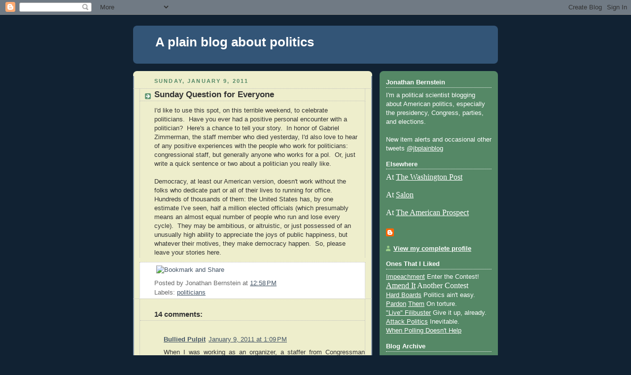

--- FILE ---
content_type: text/html; charset=UTF-8
request_url: https://plainblogaboutpolitics.blogspot.com/2011/01/sunday-question-for-everyone.html
body_size: 24255
content:
<!DOCTYPE html>
<html dir='ltr' xmlns='http://www.w3.org/1999/xhtml' xmlns:b='http://www.google.com/2005/gml/b' xmlns:data='http://www.google.com/2005/gml/data' xmlns:expr='http://www.google.com/2005/gml/expr'>
<head>
<link href='https://www.blogger.com/static/v1/widgets/2944754296-widget_css_bundle.css' rel='stylesheet' type='text/css'/>
<meta content='text/html; charset=UTF-8' http-equiv='Content-Type'/>
<meta content='blogger' name='generator'/>
<link href='https://plainblogaboutpolitics.blogspot.com/favicon.ico' rel='icon' type='image/x-icon'/>
<link href='http://plainblogaboutpolitics.blogspot.com/2011/01/sunday-question-for-everyone.html' rel='canonical'/>
<link rel="alternate" type="application/atom+xml" title="A plain blog about politics - Atom" href="https://plainblogaboutpolitics.blogspot.com/feeds/posts/default" />
<link rel="alternate" type="application/rss+xml" title="A plain blog about politics - RSS" href="https://plainblogaboutpolitics.blogspot.com/feeds/posts/default?alt=rss" />
<link rel="service.post" type="application/atom+xml" title="A plain blog about politics - Atom" href="https://www.blogger.com/feeds/6926413038778731189/posts/default" />

<link rel="alternate" type="application/atom+xml" title="A plain blog about politics - Atom" href="https://plainblogaboutpolitics.blogspot.com/feeds/7349650802121772545/comments/default" />
<!--Can't find substitution for tag [blog.ieCssRetrofitLinks]-->
<meta content='http://plainblogaboutpolitics.blogspot.com/2011/01/sunday-question-for-everyone.html' property='og:url'/>
<meta content='Sunday Question for Everyone' property='og:title'/>
<meta content='I&#39;d like to use this spot, on this terrible weekend, to celebrate politicians.  Have you ever had a positive personal encounter with a polit...' property='og:description'/>
<title>A plain blog about politics: Sunday Question for Everyone</title>
<style id='page-skin-1' type='text/css'><!--
/*
-----------------------------------------------
Blogger Template Style
Name:     Rounders 3
Date:     27 Feb 2004
Updated by: Blogger Team
----------------------------------------------- */
body {
background:#123;
margin:0;
text-align:center;
line-height: 1.5em;
font: x-small Trebuchet MS, Verdana, Arial, Sans-serif;
color:#333333;
font-size/* */:/**/small;
font-size: /**/small;
}
/* Page Structure
----------------------------------------------- */
/* The images which help create rounded corners depend on the
following widths and measurements. If you want to change
these measurements, the images will also need to change.
*/
#outer-wrapper {
width:740px;
margin:0 auto;
text-align:left;
font: normal normal 100% 'Trebuchet MS',Verdana,Arial,Sans-serif;
}
#main-wrap1 {
width:485px;
float:left;
background:#eeeecc url("https://resources.blogblog.com/blogblog/data/rounders3/corners_main_bot.gif") no-repeat left bottom;
margin:15px 0 0;
padding:0 0 10px;
color:#333333;
font-size:97%;
line-height:1.5em;
word-wrap: break-word; /* fix for long text breaking sidebar float in IE */
overflow: hidden;     /* fix for long non-text content breaking IE sidebar float */
}
#main-wrap2 {
float:left;
width:100%;
background:url("https://resources.blogblog.com/blogblog/data/rounders3/corners_main_top.gif") no-repeat left top;
padding:10px 0 0;
}
#main {
background:url("https://resources.blogblog.com/blogblog/data/rounders3/rails_main.gif") repeat-y left;
padding:0;
width:485px;
}
#sidebar-wrap {
width:240px;
float:right;
margin:15px 0 0;
font-size:97%;
line-height:1.5em;
word-wrap: break-word; /* fix for long text breaking sidebar float in IE */
overflow: hidden;     /* fix for long non-text content breaking IE sidebar float */
}
.main .widget {
margin-top: 4px;
width: 468px;
padding: 0 13px;
}
.main .Blog {
margin: 0;
padding: 0;
width: 484px;
}
/* Links
----------------------------------------------- */
a:link {
color: #445566;
}
a:visited {
color: #223344;
}
a:hover {
color: #223344;
}
a img {
border-width:0;
}
/* Blog Header
----------------------------------------------- */
#header-wrapper {
background:#335577 url("https://resources.blogblog.com/blogblog/data/rounders3/corners_cap_top.gif") no-repeat left top;
margin-top:22px;
margin-right:0;
margin-bottom:0;
margin-left:0;
padding-top:8px;
padding-right:0;
padding-bottom:0;
padding-left:0;
color:#ffffff;
}
#header {
background:url("https://resources.blogblog.com/blogblog/data/rounders3/corners_cap_bot.gif") no-repeat left bottom;
padding:0 15px 8px;
}
#header h1 {
margin:0;
padding:10px 30px 5px;
line-height:1.2em;
font: normal bold 200% 'Trebuchet MS',Verdana,Arial,Sans-serif;
}
#header a,
#header a:visited {
text-decoration:none;
color: #ffffff;
}
#header .description {
margin:0;
padding:5px 30px 10px;
line-height:1.5em;
font: normal normal 100% 'Trebuchet MS',Verdana,Arial,Sans-serif;
}
/* Posts
----------------------------------------------- */
h2.date-header {
margin-top:0;
margin-right:28px;
margin-bottom:0;
margin-left:43px;
font-size:85%;
line-height:2em;
text-transform:uppercase;
letter-spacing:.2em;
color:#558866;
}
.post {
margin:.3em 0 25px;
padding:0 13px;
border:1px dotted #bbbbbb;
border-width:1px 0;
}
.post h3 {
margin:0;
line-height:1.5em;
background:url("https://resources.blogblog.com/blogblog/data/rounders3/icon_arrow.gif") no-repeat 10px .5em;
display:block;
border:1px dotted #bbbbbb;
border-width:0 1px 1px;
padding-top:2px;
padding-right:14px;
padding-bottom:2px;
padding-left:29px;
color: #333333;
font: normal bold 135% 'Trebuchet MS',Verdana,Arial,Sans-serif;
}
.post h3 a, .post h3 a:visited {
text-decoration:none;
color: #333333;
}
a.title-link:hover {
background-color: #bbbbbb;
color: #333333;
}
.post-body {
border:1px dotted #bbbbbb;
border-width:0 1px 1px;
border-bottom-color:#eeeecc;
padding-top:10px;
padding-right:14px;
padding-bottom:1px;
padding-left:29px;
}
html>body .post-body {
border-bottom-width:0;
}
.post-body {
margin:0 0 .75em;
}
.post-body blockquote {
line-height:1.3em;
}
.post-footer {
background: #ffffff;
margin:0;
padding-top:2px;
padding-right:14px;
padding-bottom:2px;
padding-left:29px;
border:1px dotted #bbbbbb;
border-width:1px;
font-size:100%;
line-height:1.5em;
color: #666666;
}
/*
The first line of the post footer might only have floated text, so we need to give it a height.
The height comes from the post-footer line-height
*/
.post-footer-line-1 {
min-height:1.5em;
_height:1.5em;
}
.post-footer p {
margin: 0;
}
html>body .post-footer {
border-bottom-color:transparent;
}
.uncustomized-post-template .post-footer {
text-align: right;
}
.uncustomized-post-template .post-author,
.uncustomized-post-template .post-timestamp {
display: block;
float: left;
text-align:left;
margin-right: 4px;
}
.post-footer a {
color: #456;
}
.post-footer a:hover {
color: #234;
}
a.comment-link {
/* IE5.0/Win doesn't apply padding to inline elements,
so we hide these two declarations from it */
background/* */:/**/url("https://resources.blogblog.com/blogblog/data/rounders/icon_comment_left.gif") no-repeat left 45%;
padding-left:14px;
}
html>body a.comment-link {
/* Respecified, for IE5/Mac's benefit */
background:url("https://resources.blogblog.com/blogblog/data/rounders3/icon_comment_left.gif") no-repeat left 45%;
padding-left:14px;
}
.post img, table.tr-caption-container {
margin-top:0;
margin-right:0;
margin-bottom:5px;
margin-left:0;
padding:4px;
border:1px solid #bbbbbb;
}
.tr-caption-container img {
border: none;
margin: 0;
padding: 0;
}
blockquote {
margin:.75em 0;
border:1px dotted #bbbbbb;
border-width:1px 0;
padding:5px 15px;
color: #558866;
}
.post blockquote p {
margin:.5em 0;
}
#blog-pager-newer-link {
float: left;
margin-left: 13px;
}
#blog-pager-older-link {
float: right;
margin-right: 13px;
}
#blog-pager {
text-align: center;
}
.feed-links {
clear: both;
line-height: 2.5em;
margin-left: 13px;
}
/* Comments
----------------------------------------------- */
#comments {
margin:-25px 13px 0;
border:1px dotted #bbbbbb;
border-width:0 1px 1px;
padding-top:20px;
padding-right:0;
padding-bottom:15px;
padding-left:0;
}
#comments h4 {
margin:0 0 10px;
padding-top:0;
padding-right:14px;
padding-bottom:2px;
padding-left:29px;
border-bottom:1px dotted #bbbbbb;
font-size:120%;
line-height:1.4em;
color:#333333;
}
#comments-block {
margin-top:0;
margin-right:15px;
margin-bottom:0;
margin-left:9px;
}
.comment-author {
background:url("https://resources.blogblog.com/blogblog/data/rounders3/icon_comment_left.gif") no-repeat 2px .3em;
margin:.5em 0;
padding-top:0;
padding-right:0;
padding-bottom:0;
padding-left:20px;
font-weight:bold;
}
.comment-body {
margin:0 0 1.25em;
padding-top:0;
padding-right:0;
padding-bottom:0;
padding-left:20px;
}
.comment-body p {
margin:0 0 .5em;
}
.comment-footer {
margin:0 0 .5em;
padding-top:0;
padding-right:0;
padding-bottom:.75em;
padding-left:20px;
}
.comment-footer a:link {
color: #333;
}
.deleted-comment {
font-style:italic;
color:gray;
}
.comment-form {
padding-left:20px;
padding-right:5px;
}
#comments .comment-form h4 {
padding-left:0px;
}
/* Profile
----------------------------------------------- */
.profile-img {
float: left;
margin-top: 5px;
margin-right: 5px;
margin-bottom: 5px;
margin-left: 0;
border: 4px solid #ffffff;
}
.profile-datablock {
margin-top:0;
margin-right:15px;
margin-bottom:.5em;
margin-left:0;
padding-top:8px;
}
.profile-link {
background:url("https://resources.blogblog.com/blogblog/data/rounders3/icon_profile_left.gif") no-repeat left .1em;
padding-left:15px;
font-weight:bold;
}
.profile-textblock {
clear: both;
margin: 0;
}
.sidebar .clear, .main .widget .clear {
clear: both;
}
#sidebartop-wrap {
background:#558866 url("https://resources.blogblog.com/blogblog/data/rounders3/corners_prof_bot.gif") no-repeat left bottom;
margin:0px 0px 15px;
padding:0px 0px 10px;
color:#ffffff;
}
#sidebartop-wrap2 {
background:url("https://resources.blogblog.com/blogblog/data/rounders3/corners_prof_top.gif") no-repeat left top;
padding: 10px 0 0;
margin:0;
border-width:0;
}
#sidebartop h2 {
line-height:1.5em;
color:#ffffff;
border-bottom: 1px dotted #ffffff;
font: normal bold 100% 'Trebuchet MS',Verdana,Arial,Sans-serif;
margin-bottom: 0.5em;
}
#sidebartop a {
color: #ffffff;
}
#sidebartop a:hover {
color: #ffffff;
}
#sidebartop a:visited {
color: #ffffff;
}
#sidebar a {
color: #99ddbb;
}
#sidebar a:hover,
#sidebar a:visited {
color: #ffffff;
}
/* Sidebar Boxes
----------------------------------------------- */
.sidebar .widget {
margin:.5em 13px 1.25em;
padding:0 0px;
}
.widget-content {
margin-top: 0.5em;
}
#sidebarbottom-wrap1 {
background:#335577 url("https://resources.blogblog.com/blogblog/data/rounders3/corners_side_top.gif") no-repeat left top;
margin:0 0 15px;
padding:10px 0 0;
color: #ffffff;
}
#sidebarbottom-wrap2 {
background:url("https://resources.blogblog.com/blogblog/data/rounders3/corners_side_bot.gif") no-repeat left bottom;
padding:0 0 8px;
}
.sidebar h2 {
margin-top:0;
margin-right:0;
margin-bottom:.5em;
margin-left:0;
padding:0 0 .2em;
line-height:1.5em;
font:normal bold 100% 'Trebuchet MS',Verdana,Arial,Sans-serif;
}
.sidebar ul {
list-style:none;
margin:0 0 1.25em;
padding:0;
}
.sidebar ul li {
background:url("https://resources.blogblog.com/blogblog/data/rounders3/icon_arrow_sm.gif") no-repeat 2px .25em;
margin:0;
padding-top:0;
padding-right:0;
padding-bottom:3px;
padding-left:16px;
margin-bottom:3px;
border-bottom:1px dotted #bbbbbb;
line-height:1.4em;
}
.sidebar p {
margin:0 0 .6em;
}
#sidebar h2 {
color: #aabbcc;
border-bottom: 1px dotted #aabbcc;
}
/* Footer
----------------------------------------------- */
#footer-wrap1 {
clear:both;
margin:0 0 10px;
padding:15px 0 0;
}
#footer-wrap2 {
background:#335577 url("https://resources.blogblog.com/blogblog/data/rounders3/corners_cap_top.gif") no-repeat left top;
color:#ffffff;
}
#footer {
background:url("https://resources.blogblog.com/blogblog/data/rounders3/corners_cap_bot.gif") no-repeat left bottom;
padding:8px 15px;
}
#footer hr {display:none;}
#footer p {margin:0;}
#footer a {color:#ffffff;}
#footer .widget-content {
margin:0;
}
/** Page structure tweaks for layout editor wireframe */
body#layout #main-wrap1,
body#layout #sidebar-wrap,
body#layout #header-wrapper {
margin-top: 0;
}
body#layout #header, body#layout #header-wrapper,
body#layout #outer-wrapper {
margin-left:0,
margin-right: 0;
padding: 0;
}
body#layout #outer-wrapper {
width: 730px;
}
body#layout #footer-wrap1 {
padding-top: 0;
}

--></style>
<link href='https://www.blogger.com/dyn-css/authorization.css?targetBlogID=6926413038778731189&amp;zx=859ef2f3-ec85-404b-b47c-7c17657377f9' media='none' onload='if(media!=&#39;all&#39;)media=&#39;all&#39;' rel='stylesheet'/><noscript><link href='https://www.blogger.com/dyn-css/authorization.css?targetBlogID=6926413038778731189&amp;zx=859ef2f3-ec85-404b-b47c-7c17657377f9' rel='stylesheet'/></noscript>
<meta name='google-adsense-platform-account' content='ca-host-pub-1556223355139109'/>
<meta name='google-adsense-platform-domain' content='blogspot.com'/>

</head>
<body>
<div class='navbar section' id='navbar'><div class='widget Navbar' data-version='1' id='Navbar1'><script type="text/javascript">
    function setAttributeOnload(object, attribute, val) {
      if(window.addEventListener) {
        window.addEventListener('load',
          function(){ object[attribute] = val; }, false);
      } else {
        window.attachEvent('onload', function(){ object[attribute] = val; });
      }
    }
  </script>
<div id="navbar-iframe-container"></div>
<script type="text/javascript" src="https://apis.google.com/js/platform.js"></script>
<script type="text/javascript">
      gapi.load("gapi.iframes:gapi.iframes.style.bubble", function() {
        if (gapi.iframes && gapi.iframes.getContext) {
          gapi.iframes.getContext().openChild({
              url: 'https://www.blogger.com/navbar/6926413038778731189?po\x3d7349650802121772545\x26origin\x3dhttps://plainblogaboutpolitics.blogspot.com',
              where: document.getElementById("navbar-iframe-container"),
              id: "navbar-iframe"
          });
        }
      });
    </script><script type="text/javascript">
(function() {
var script = document.createElement('script');
script.type = 'text/javascript';
script.src = '//pagead2.googlesyndication.com/pagead/js/google_top_exp.js';
var head = document.getElementsByTagName('head')[0];
if (head) {
head.appendChild(script);
}})();
</script>
</div></div>
<div id='outer-wrapper'>
<div id='header-wrapper'>
<div class='header section' id='header'><div class='widget Header' data-version='1' id='Header1'>
<div id='header-inner'>
<div class='titlewrapper'>
<h1 class='title'>
<a href='https://plainblogaboutpolitics.blogspot.com/'>
A plain blog about politics
</a>
</h1>
</div>
<div class='descriptionwrapper'>
<p class='description'><span>
</span></p>
</div>
</div>
</div></div>
</div>
<div id='crosscol-wrapper' style='text-align:center'>
<div class='crosscol no-items section' id='crosscol'></div>
</div>
<div id='main-wrap1'><div id='main-wrap2'>
<div class='main section' id='main'><div class='widget Blog' data-version='1' id='Blog1'>
<div class='blog-posts hfeed'>

          <div class="date-outer">
        
<h2 class='date-header'><span>Sunday, January 9, 2011</span></h2>

          <div class="date-posts">
        
<div class='post-outer'>
<div class='post hentry'>
<a name='7349650802121772545'></a>
<h3 class='post-title entry-title'>
<a href='https://plainblogaboutpolitics.blogspot.com/2011/01/sunday-question-for-everyone.html'>Sunday Question for Everyone</a>
</h3>
<div class='post-header-line-1'></div>
<div class='post-body entry-content'>
I'd like to use this spot, on this terrible weekend, to celebrate politicians.&nbsp; Have you ever had a positive personal encounter with a politician?&nbsp; Here's a chance to tell your story.&nbsp; In honor of Gabriel Zimmerman, the staff member who died yesterday, I'd also love to hear of any positive experiences with the people who work for politicians: congressional staff, but generally anyone who works for a pol.&nbsp; Or, just write a quick sentence or two about a politician you really like.&nbsp;<br />
<br />
Democracy, at least our American version, doesn't work without the folks who dedicate part or all of their lives to running for office.&nbsp; Hundreds of thousands of them: the United States has, by one estimate I've seen, half a million elected officials (which presumably means an almost equal number of people who run and lose every cycle).&nbsp; They may be ambitious, or altruistic, or just possessed of an unusually high ability to appreciate the joys of public happiness, but whatever their motives, they make democracy happen.&nbsp; So, please leave your stories here.
<div style='clear: both;'></div>
</div>
<div class='post-footer'>
<div><a addthis:title='Sunday Question for Everyone' addthis:url='https://plainblogaboutpolitics.blogspot.com/2011/01/sunday-question-for-everyone.html' class='addthis_button'><img alt="Bookmark and Share" height="16" src="https://lh3.googleusercontent.com/blogger_img_proxy/AEn0k_vzDRy2r5a4fIkakl8BENOzd6_WZGlJaWUmmkaeXtbpH7QbfrDTfnw92Yxot2fv4ZMS1up7RHsxUeXnPKchW9kjXxdDwjF6auTBNzOsRMX8zpe9-9oeQQ=s0-d" style="border:0" width="125"></a>
<script src="//s7.addthis.com/js/250/addthis_widget.js?pub=jonbernstein" type="text/javascript"></script></div>
<div class='post-footer-line post-footer-line-1'><span class='post-author vcard'>
Posted by
<span class='fn'>Jonathan Bernstein</span>
</span>
<span class='post-timestamp'>
at
<a class='timestamp-link' href='https://plainblogaboutpolitics.blogspot.com/2011/01/sunday-question-for-everyone.html' rel='bookmark' title='permanent link'><abbr class='published' title='2011-01-09T12:58:00-06:00'>12:58&#8239;PM</abbr></a>
</span>
<span class='post-comment-link'>
</span>
<span class='post-icons'>
</span>
</div>
<div class='post-footer-line post-footer-line-2'><span class='post-labels'>
Labels:
<a href='https://plainblogaboutpolitics.blogspot.com/search/label/politicians' rel='tag'>politicians</a>
</span>
</div>
<div class='post-footer-line post-footer-line-3'></div>
</div>
</div>
<div class='comments' id='comments'>
<a name='comments'></a>
<h4>14 comments:</h4>
<div class='comments-content'>
<script async='async' src='' type='text/javascript'></script>
<script type='text/javascript'>
    (function() {
      var items = null;
      var msgs = null;
      var config = {};

// <![CDATA[
      var cursor = null;
      if (items && items.length > 0) {
        cursor = parseInt(items[items.length - 1].timestamp) + 1;
      }

      var bodyFromEntry = function(entry) {
        var text = (entry &&
                    ((entry.content && entry.content.$t) ||
                     (entry.summary && entry.summary.$t))) ||
            '';
        if (entry && entry.gd$extendedProperty) {
          for (var k in entry.gd$extendedProperty) {
            if (entry.gd$extendedProperty[k].name == 'blogger.contentRemoved') {
              return '<span class="deleted-comment">' + text + '</span>';
            }
          }
        }
        return text;
      }

      var parse = function(data) {
        cursor = null;
        var comments = [];
        if (data && data.feed && data.feed.entry) {
          for (var i = 0, entry; entry = data.feed.entry[i]; i++) {
            var comment = {};
            // comment ID, parsed out of the original id format
            var id = /blog-(\d+).post-(\d+)/.exec(entry.id.$t);
            comment.id = id ? id[2] : null;
            comment.body = bodyFromEntry(entry);
            comment.timestamp = Date.parse(entry.published.$t) + '';
            if (entry.author && entry.author.constructor === Array) {
              var auth = entry.author[0];
              if (auth) {
                comment.author = {
                  name: (auth.name ? auth.name.$t : undefined),
                  profileUrl: (auth.uri ? auth.uri.$t : undefined),
                  avatarUrl: (auth.gd$image ? auth.gd$image.src : undefined)
                };
              }
            }
            if (entry.link) {
              if (entry.link[2]) {
                comment.link = comment.permalink = entry.link[2].href;
              }
              if (entry.link[3]) {
                var pid = /.*comments\/default\/(\d+)\?.*/.exec(entry.link[3].href);
                if (pid && pid[1]) {
                  comment.parentId = pid[1];
                }
              }
            }
            comment.deleteclass = 'item-control blog-admin';
            if (entry.gd$extendedProperty) {
              for (var k in entry.gd$extendedProperty) {
                if (entry.gd$extendedProperty[k].name == 'blogger.itemClass') {
                  comment.deleteclass += ' ' + entry.gd$extendedProperty[k].value;
                } else if (entry.gd$extendedProperty[k].name == 'blogger.displayTime') {
                  comment.displayTime = entry.gd$extendedProperty[k].value;
                }
              }
            }
            comments.push(comment);
          }
        }
        return comments;
      };

      var paginator = function(callback) {
        if (hasMore()) {
          var url = config.feed + '?alt=json&v=2&orderby=published&reverse=false&max-results=50';
          if (cursor) {
            url += '&published-min=' + new Date(cursor).toISOString();
          }
          window.bloggercomments = function(data) {
            var parsed = parse(data);
            cursor = parsed.length < 50 ? null
                : parseInt(parsed[parsed.length - 1].timestamp) + 1
            callback(parsed);
            window.bloggercomments = null;
          }
          url += '&callback=bloggercomments';
          var script = document.createElement('script');
          script.type = 'text/javascript';
          script.src = url;
          document.getElementsByTagName('head')[0].appendChild(script);
        }
      };
      var hasMore = function() {
        return !!cursor;
      };
      var getMeta = function(key, comment) {
        if ('iswriter' == key) {
          var matches = !!comment.author
              && comment.author.name == config.authorName
              && comment.author.profileUrl == config.authorUrl;
          return matches ? 'true' : '';
        } else if ('deletelink' == key) {
          return config.baseUri + '/comment/delete/'
               + config.blogId + '/' + comment.id;
        } else if ('deleteclass' == key) {
          return comment.deleteclass;
        }
        return '';
      };

      var replybox = null;
      var replyUrlParts = null;
      var replyParent = undefined;

      var onReply = function(commentId, domId) {
        if (replybox == null) {
          // lazily cache replybox, and adjust to suit this style:
          replybox = document.getElementById('comment-editor');
          if (replybox != null) {
            replybox.height = '250px';
            replybox.style.display = 'block';
            replyUrlParts = replybox.src.split('#');
          }
        }
        if (replybox && (commentId !== replyParent)) {
          replybox.src = '';
          document.getElementById(domId).insertBefore(replybox, null);
          replybox.src = replyUrlParts[0]
              + (commentId ? '&parentID=' + commentId : '')
              + '#' + replyUrlParts[1];
          replyParent = commentId;
        }
      };

      var hash = (window.location.hash || '#').substring(1);
      var startThread, targetComment;
      if (/^comment-form_/.test(hash)) {
        startThread = hash.substring('comment-form_'.length);
      } else if (/^c[0-9]+$/.test(hash)) {
        targetComment = hash.substring(1);
      }

      // Configure commenting API:
      var configJso = {
        'maxDepth': config.maxThreadDepth
      };
      var provider = {
        'id': config.postId,
        'data': items,
        'loadNext': paginator,
        'hasMore': hasMore,
        'getMeta': getMeta,
        'onReply': onReply,
        'rendered': true,
        'initComment': targetComment,
        'initReplyThread': startThread,
        'config': configJso,
        'messages': msgs
      };

      var render = function() {
        if (window.goog && window.goog.comments) {
          var holder = document.getElementById('comment-holder');
          window.goog.comments.render(holder, provider);
        }
      };

      // render now, or queue to render when library loads:
      if (window.goog && window.goog.comments) {
        render();
      } else {
        window.goog = window.goog || {};
        window.goog.comments = window.goog.comments || {};
        window.goog.comments.loadQueue = window.goog.comments.loadQueue || [];
        window.goog.comments.loadQueue.push(render);
      }
    })();
// ]]>
  </script>
<div id='comment-holder'>
<div class="comment-thread toplevel-thread"><ol id="top-ra"><li class="comment" id="c3460793550783876475"><div class="avatar-image-container"><img src="" alt=""/></div><div class="comment-block"><div class="comment-header"><cite class="user"><a href="https://www.blogger.com/profile/16429990391718816626" rel="nofollow">Bullied Pulpit</a></cite><span class="icon user "></span><span class="datetime secondary-text"><a rel="nofollow" href="https://plainblogaboutpolitics.blogspot.com/2011/01/sunday-question-for-everyone.html?showComment=1294600194551#c3460793550783876475">January 9, 2011 at 1:09&#8239;PM</a></span></div><p class="comment-content">When I was working as an organizer, a staffer from Congressman Keith Ellison&#39;s (D-MN) office came to give us a briefing on what Ellison was working on and give a general pep talk. The guy was incredibly knowledgeable and as nice as can be. It was great for us to know that our efforts did not go unnoticed by our representatives. Everyone was quite a bit more enthusiastic about canvassing that day.</p><span class="comment-actions secondary-text"><a class="comment-reply" target="_self" data-comment-id="3460793550783876475">Reply</a><span class="item-control blog-admin blog-admin pid-1973965459"><a target="_self" href="https://www.blogger.com/comment/delete/6926413038778731189/3460793550783876475">Delete</a></span></span></div><div class="comment-replies"><div id="c3460793550783876475-rt" class="comment-thread inline-thread hidden"><span class="thread-toggle thread-expanded"><span class="thread-arrow"></span><span class="thread-count"><a target="_self">Replies</a></span></span><ol id="c3460793550783876475-ra" class="thread-chrome thread-expanded"><div></div><div id="c3460793550783876475-continue" class="continue"><a class="comment-reply" target="_self" data-comment-id="3460793550783876475">Reply</a></div></ol></div></div><div class="comment-replybox-single" id="c3460793550783876475-ce"></div></li><li class="comment" id="c3693001250750707443"><div class="avatar-image-container"><img src="" alt=""/></div><div class="comment-block"><div class="comment-header"><cite class="user"><a href="https://www.blogger.com/profile/16279635158252685124" rel="nofollow">David Campbell</a></cite><span class="icon user "></span><span class="datetime secondary-text"><a rel="nofollow" href="https://plainblogaboutpolitics.blogspot.com/2011/01/sunday-question-for-everyone.html?showComment=1294602382485#c3693001250750707443">January 9, 2011 at 1:46&#8239;PM</a></span></div><p class="comment-content">Thank you for remembering Gabriel Zimmerman. Given all the (appropriate) focus on Representative Giffords, it is easy to forget her staff member and his sacrifice.  I understand and appreciate his relative anonymity in this tragedy.  My first job out of college was running the &quot;mobile office&quot; of a New York member of Congress.  I organized events like the one in Tucson yesterday dozens of times.  The work seemed an unremarkable, but necessary part of the democratic process.  Most of the constituents I met were very respectful and polite, looking for opportunities to meet their member of Congress, share an opinion or seek help with a problem.  Others made me more uncomfortable, either because of the intensity of their political disagreements with my boss or because they were obviously mentally ill.  More than once I worried about safety.  <br><br>My colleagues in the district office and I were a collegial bunch.  We enjoyed solving constituents&#39; problems and joked about the people who gave us the hardest time.  We worked for hardly any money, but we believed that our boss made a difference in Congress and we wanted to be part of that.  <br><br>Gabriel Zimmerman&#39;s work was not as glamorous as that of the Congresswoman who employed him, but it is important to remember  his public service.  For some, public service is a heroic career, about believing in the power of leaders to make a positive difference in the world.  I hope we can celebrate and respect that commitment more--it is honorable.  The most memorable experiences I have from my days doing constituent service were as much about the values that motivated my co-workers as they were about the member of Congress for whom we worked.</p><span class="comment-actions secondary-text"><a class="comment-reply" target="_self" data-comment-id="3693001250750707443">Reply</a><span class="item-control blog-admin blog-admin pid-986075159"><a target="_self" href="https://www.blogger.com/comment/delete/6926413038778731189/3693001250750707443">Delete</a></span></span></div><div class="comment-replies"><div id="c3693001250750707443-rt" class="comment-thread inline-thread hidden"><span class="thread-toggle thread-expanded"><span class="thread-arrow"></span><span class="thread-count"><a target="_self">Replies</a></span></span><ol id="c3693001250750707443-ra" class="thread-chrome thread-expanded"><div></div><div id="c3693001250750707443-continue" class="continue"><a class="comment-reply" target="_self" data-comment-id="3693001250750707443">Reply</a></div></ol></div></div><div class="comment-replybox-single" id="c3693001250750707443-ce"></div></li><li class="comment" id="c8648811969364065361"><div class="avatar-image-container"><img src="" alt=""/></div><div class="comment-block"><div class="comment-header"><cite class="user"><a href="https://www.blogger.com/profile/10682695881368225920" rel="nofollow">Lester Freamon</a></cite><span class="icon user "></span><span class="datetime secondary-text"><a rel="nofollow" href="https://plainblogaboutpolitics.blogspot.com/2011/01/sunday-question-for-everyone.html?showComment=1294602586850#c8648811969364065361">January 9, 2011 at 1:49&#8239;PM</a></span></div><p class="comment-content">I work in the Wisconsin state legislature, and from time to time constituents call us for help with federal issues or programs, so we have to get in touch with the federal delegation. I&#39;ve worked for reps across the state, so I&#39;ve had occasion to work with nearly everyone Wisconsin sends to Congress, and Herb Kohl, hands down, has the best staff. They&#39;re the fastest at getting answers for you, and they go the extra mile. Once I got an email from one of them a few days later forwarding some info related to a question I&#39;d asked, completely unprompted, even after my question had basically been answered. And even though he has six office in Wisconsin and one in Washington, no matter which one you talk to, you get the same high level of service, so it clearly comes from the top down.<br><br>Honorable mention to Rep. Petri, whose Washington staff had a 45 min phone conversation with me helping me track down federal grant money for my boss&#39;s district, even though my boss was a Democrat outside of his district.</p><span class="comment-actions secondary-text"><a class="comment-reply" target="_self" data-comment-id="8648811969364065361">Reply</a><span class="item-control blog-admin blog-admin pid-990052395"><a target="_self" href="https://www.blogger.com/comment/delete/6926413038778731189/8648811969364065361">Delete</a></span></span></div><div class="comment-replies"><div id="c8648811969364065361-rt" class="comment-thread inline-thread hidden"><span class="thread-toggle thread-expanded"><span class="thread-arrow"></span><span class="thread-count"><a target="_self">Replies</a></span></span><ol id="c8648811969364065361-ra" class="thread-chrome thread-expanded"><div></div><div id="c8648811969364065361-continue" class="continue"><a class="comment-reply" target="_self" data-comment-id="8648811969364065361">Reply</a></div></ol></div></div><div class="comment-replybox-single" id="c8648811969364065361-ce"></div></li><li class="comment" id="c5219896676406050062"><div class="avatar-image-container"><img src="" alt=""/></div><div class="comment-block"><div class="comment-header"><cite class="user"><a href="https://www.blogger.com/profile/15898009940489668711" rel="nofollow">Madison</a></cite><span class="icon user "></span><span class="datetime secondary-text"><a rel="nofollow" href="https://plainblogaboutpolitics.blogspot.com/2011/01/sunday-question-for-everyone.html?showComment=1294603851009#c5219896676406050062">January 9, 2011 at 2:10&#8239;PM</a></span></div><p class="comment-content">Not a story of an encounter, per se... But Senator Jeff Sessions (R-AL), who I loathe and despise, has a wonderful staff. I sign petitions and send various e-mails to my Senators online--please support legalizing online gambling!--and Sessions always writes a real letter back. It is typed and the response is canned, and I know that, and I also know that in general Sessions will not be supporting my position. But it&#39;s still nice to get a letter in the mail, from the U.S. Senate, on Senate letterhead. Who gets letters anymore? Sen. Sessions is probably, like, the only person who sent me a letter this year. <br><br>Again, I think Sessions is a miserable Senator who takes loathsome positions, but his office has got the constituent services thing down. And it is endearing, a bit. I don&#39;t have that &quot;on the other hand...&quot; feeling with Shelby (our other Senator).</p><span class="comment-actions secondary-text"><a class="comment-reply" target="_self" data-comment-id="5219896676406050062">Reply</a><span class="item-control blog-admin blog-admin pid-1009230851"><a target="_self" href="https://www.blogger.com/comment/delete/6926413038778731189/5219896676406050062">Delete</a></span></span></div><div class="comment-replies"><div id="c5219896676406050062-rt" class="comment-thread inline-thread hidden"><span class="thread-toggle thread-expanded"><span class="thread-arrow"></span><span class="thread-count"><a target="_self">Replies</a></span></span><ol id="c5219896676406050062-ra" class="thread-chrome thread-expanded"><div></div><div id="c5219896676406050062-continue" class="continue"><a class="comment-reply" target="_self" data-comment-id="5219896676406050062">Reply</a></div></ol></div></div><div class="comment-replybox-single" id="c5219896676406050062-ce"></div></li><li class="comment" id="c802697972815931385"><div class="avatar-image-container"><img src="" alt=""/></div><div class="comment-block"><div class="comment-header"><cite class="user"><a href="https://www.blogger.com/profile/03766845038505392731" rel="nofollow">Tom Nawrocki</a></cite><span class="icon user "></span><span class="datetime secondary-text"><a rel="nofollow" href="https://plainblogaboutpolitics.blogspot.com/2011/01/sunday-question-for-everyone.html?showComment=1294605106809#c802697972815931385">January 9, 2011 at 2:31&#8239;PM</a></span></div><p class="comment-content">When I was in college, I was an intern at the Macon Telegraph and News, and was assigned to cover a Republican party picnic one Saturday. It was an open invitation for people to come out and see what the local Republicans (which was still in the midst of its ascendance in the South) stood for, and meet Congressman Pat Swindall. I had the chance to interview Rep. Swindall, who looked like the perfect young Republican - twinkling blue eyes, beautiful blonde wife, adorable baby daughter. <br><br>An inexperienced 19-year-old reporter, I made a classic rookie mistake - my pen ran out of ink. I didn&#39;t have a backup. Instead of sneering at me, Swindall just smiled and offered me a pen out of his own pocket. I thought that was incredibly gracious of him. <br><br>Seven years later, Swindall was convicted on nine counts of perjury and ended up serving a year in federal prison. I can&#39;t decide if that makes my story better or worse.</p><span class="comment-actions secondary-text"><a class="comment-reply" target="_self" data-comment-id="802697972815931385">Reply</a><span class="item-control blog-admin blog-admin pid-1420255968"><a target="_self" href="https://www.blogger.com/comment/delete/6926413038778731189/802697972815931385">Delete</a></span></span></div><div class="comment-replies"><div id="c802697972815931385-rt" class="comment-thread inline-thread hidden"><span class="thread-toggle thread-expanded"><span class="thread-arrow"></span><span class="thread-count"><a target="_self">Replies</a></span></span><ol id="c802697972815931385-ra" class="thread-chrome thread-expanded"><div></div><div id="c802697972815931385-continue" class="continue"><a class="comment-reply" target="_self" data-comment-id="802697972815931385">Reply</a></div></ol></div></div><div class="comment-replybox-single" id="c802697972815931385-ce"></div></li><li class="comment" id="c3846319999596586127"><div class="avatar-image-container"><img src="" alt=""/></div><div class="comment-block"><div class="comment-header"><cite class="user">zic</cite><span class="icon user "></span><span class="datetime secondary-text"><a rel="nofollow" href="https://plainblogaboutpolitics.blogspot.com/2011/01/sunday-question-for-everyone.html?showComment=1294606537200#c3846319999596586127">January 9, 2011 at 2:55&#8239;PM</a></span></div><p class="comment-content">A few years ago, I needed some information to help me make an important economic decision for my family. I wasn&#39;t really sure where to look, so I sent an email to our local state senator. He passed it on Hannah Pingree, Chellie Pingree&#39;s daughter, and speaker for the ME house at that time. <br><br>She got back to me that day, personally, with the information I needed. <br><br>I&#39;m a big fan of Chellie -- how many other members of Congress can boast of authoring two knitting books? Bt I&#39;m an even bigger of her daughter. Hannah Pingree is, I believe, the future of leadership in the Democratic Party.</p><span class="comment-actions secondary-text"><a class="comment-reply" target="_self" data-comment-id="3846319999596586127">Reply</a><span class="item-control blog-admin blog-admin pid-50914654"><a target="_self" href="https://www.blogger.com/comment/delete/6926413038778731189/3846319999596586127">Delete</a></span></span></div><div class="comment-replies"><div id="c3846319999596586127-rt" class="comment-thread inline-thread hidden"><span class="thread-toggle thread-expanded"><span class="thread-arrow"></span><span class="thread-count"><a target="_self">Replies</a></span></span><ol id="c3846319999596586127-ra" class="thread-chrome thread-expanded"><div></div><div id="c3846319999596586127-continue" class="continue"><a class="comment-reply" target="_self" data-comment-id="3846319999596586127">Reply</a></div></ol></div></div><div class="comment-replybox-single" id="c3846319999596586127-ce"></div></li><li class="comment" id="c6128510486044655170"><div class="avatar-image-container"><img src="" alt=""/></div><div class="comment-block"><div class="comment-header"><cite class="user">Anonymous</cite><span class="icon user "></span><span class="datetime secondary-text"><a rel="nofollow" href="https://plainblogaboutpolitics.blogspot.com/2011/01/sunday-question-for-everyone.html?showComment=1294609649515#c6128510486044655170">January 9, 2011 at 3:47&#8239;PM</a></span></div><p class="comment-content">When I was a sophomore at Georgetown, there was an event on campus about the 25th anniversary of Gene McCarthy&#39;s 1968 campaign.  I noticed that one of the people in the audience, drawing no attention to himself whatsoever, was Paul Wellstone.  After the presentation I gulped and went over and introduced myself and then the most remarkable thing happened -- he initiated a conversation with me.  We talked for a while about what classes I was taking, how he almost went to a school in my home state for college, why some schools have government departments and others have political science departments, and not once did I get the feeling that his attention was on anything but this nervous 19-year-old kid who was not from his state and was barely old enough to vote.  It was a humbling and inspiring encounter, and I&#39;m bittersweetly pleased that when I moved to Minnesota in 2002 I took the trouble to vote in that year&#39;s DFL primary, so that I can honestly say that I once voted for him.<br><br>After I graduated, I worked in an office that had, before I started there, held an event at which former Rep. James Symington had spoken.  I had to call him to get a copy of his remarks, and he was just the nicest guy you&#39;d ever want to chat with.<br><br>My local city council representative, Sandy Colvin Roy, has a great constituent service operation.  Busted traffic lights, loud construction noises, you name it, she takes care of it.</p><span class="comment-actions secondary-text"><a class="comment-reply" target="_self" data-comment-id="6128510486044655170">Reply</a><span class="item-control blog-admin blog-admin pid-50914654"><a target="_self" href="https://www.blogger.com/comment/delete/6926413038778731189/6128510486044655170">Delete</a></span></span></div><div class="comment-replies"><div id="c6128510486044655170-rt" class="comment-thread inline-thread hidden"><span class="thread-toggle thread-expanded"><span class="thread-arrow"></span><span class="thread-count"><a target="_self">Replies</a></span></span><ol id="c6128510486044655170-ra" class="thread-chrome thread-expanded"><div></div><div id="c6128510486044655170-continue" class="continue"><a class="comment-reply" target="_self" data-comment-id="6128510486044655170">Reply</a></div></ol></div></div><div class="comment-replybox-single" id="c6128510486044655170-ce"></div></li><li class="comment" id="c4236608450859140824"><div class="avatar-image-container"><img src="" alt=""/></div><div class="comment-block"><div class="comment-header"><cite class="user"><a href="https://www.blogger.com/profile/04918972562626522624" rel="nofollow">Mon-sewer Paul Regret</a></cite><span class="icon user "></span><span class="datetime secondary-text"><a rel="nofollow" href="https://plainblogaboutpolitics.blogspot.com/2011/01/sunday-question-for-everyone.html?showComment=1294610921309#c4236608450859140824">January 9, 2011 at 4:08&#8239;PM</a></span></div><p class="comment-content">This is a story about a politician rather than a staff member, I&#39;m afraid.<br><br>Jerry Waldie was a long-time politican from the Delta north of San Francisco, serving in the state assembly and later in the U.S. House of Representatives. He and my father grew up together, played in the backfield together in high school, did pranks with each other. He was always a friend to every family from his past; my future wife called him &quot;Dad&quot; and they weren&#39;t related.<br><br>In 1974, Waldie ran for Governor of California. He had little chance. His gimmick was to walk the entire state, connecting with voters and hopefully generating publicity. When he got to Antioch, where we all were from, the L.A. Times did a story on him, and took a picture of Waldie on a fishing pier with his old buddy, my father.<br><br>Among the many good things my father was, he was for awhile an embezzler who spent some time in prison. It is hard to imagine any politician acknowledging any connection to anyone with a less-than-perfect background. But Jerry Waldie asked my dad to be in the picture, which did indeed run in the L.A. Times. It was a gesture I&#39;ve never forgotten.</p><span class="comment-actions secondary-text"><a class="comment-reply" target="_self" data-comment-id="4236608450859140824">Reply</a><span class="item-control blog-admin blog-admin pid-1162875235"><a target="_self" href="https://www.blogger.com/comment/delete/6926413038778731189/4236608450859140824">Delete</a></span></span></div><div class="comment-replies"><div id="c4236608450859140824-rt" class="comment-thread inline-thread hidden"><span class="thread-toggle thread-expanded"><span class="thread-arrow"></span><span class="thread-count"><a target="_self">Replies</a></span></span><ol id="c4236608450859140824-ra" class="thread-chrome thread-expanded"><div></div><div id="c4236608450859140824-continue" class="continue"><a class="comment-reply" target="_self" data-comment-id="4236608450859140824">Reply</a></div></ol></div></div><div class="comment-replybox-single" id="c4236608450859140824-ce"></div></li><li class="comment" id="c2216542446366880438"><div class="avatar-image-container"><img src="" alt=""/></div><div class="comment-block"><div class="comment-header"><cite class="user">Anonymous</cite><span class="icon user "></span><span class="datetime secondary-text"><a rel="nofollow" href="https://plainblogaboutpolitics.blogspot.com/2011/01/sunday-question-for-everyone.html?showComment=1294617213280#c2216542446366880438">January 9, 2011 at 5:53&#8239;PM</a></span></div><p class="comment-content">Given that anonymous 3:47 mentioned a Georgetown in the early 90s story, I&#39;ll pass along an observation from when I was a student there in the same era. I&#39;ve always been a little annoyed with the mocking of people who say they are leaving politics to &quot;spend more time with their family&quot;. Because you know what - a lot of people in politics really are trying to be good parents as well as public servants, but sometimes it&#39;s extremely hard. So if people want to raise their kids instead of raise money and glad-hand, I think that&#39;s great. But I think it&#39;s also a nice and under-appreciated thing to see people who even as they have to deal with very hectic and draining lives in public service, really seem to be committed to their families as well. And from my observation the Georgetown parents who are now Vice President and the Speaker of the House appeared to be really good parents.</p><span class="comment-actions secondary-text"><a class="comment-reply" target="_self" data-comment-id="2216542446366880438">Reply</a><span class="item-control blog-admin blog-admin pid-50914654"><a target="_self" href="https://www.blogger.com/comment/delete/6926413038778731189/2216542446366880438">Delete</a></span></span></div><div class="comment-replies"><div id="c2216542446366880438-rt" class="comment-thread inline-thread hidden"><span class="thread-toggle thread-expanded"><span class="thread-arrow"></span><span class="thread-count"><a target="_self">Replies</a></span></span><ol id="c2216542446366880438-ra" class="thread-chrome thread-expanded"><div></div><div id="c2216542446366880438-continue" class="continue"><a class="comment-reply" target="_self" data-comment-id="2216542446366880438">Reply</a></div></ol></div></div><div class="comment-replybox-single" id="c2216542446366880438-ce"></div></li><li class="comment" id="c7738751451816765889"><div class="avatar-image-container"><img src="" alt=""/></div><div class="comment-block"><div class="comment-header"><cite class="user">Anonymous</cite><span class="icon user "></span><span class="datetime secondary-text"><a rel="nofollow" href="https://plainblogaboutpolitics.blogspot.com/2011/01/sunday-question-for-everyone.html?showComment=1294631007022#c7738751451816765889">January 9, 2011 at 9:43&#8239;PM</a></span></div><p class="comment-content">First the name-dropping part: back when he was Sen. Magnuson&#39;s aide, Norm Dicks spent the better part of an afternoon with us low-level staff and some residents of a Seattle Housing Authority project trying to figure out how to get some more money for some of our programs; he came across as someone who really was engaged and trying to help. More generally, first half of my career in local govt. I spent a lot of time with folks from both parties in the WA State Legislature; top people, mostly.</p><span class="comment-actions secondary-text"><a class="comment-reply" target="_self" data-comment-id="7738751451816765889">Reply</a><span class="item-control blog-admin blog-admin pid-50914654"><a target="_self" href="https://www.blogger.com/comment/delete/6926413038778731189/7738751451816765889">Delete</a></span></span></div><div class="comment-replies"><div id="c7738751451816765889-rt" class="comment-thread inline-thread hidden"><span class="thread-toggle thread-expanded"><span class="thread-arrow"></span><span class="thread-count"><a target="_self">Replies</a></span></span><ol id="c7738751451816765889-ra" class="thread-chrome thread-expanded"><div></div><div id="c7738751451816765889-continue" class="continue"><a class="comment-reply" target="_self" data-comment-id="7738751451816765889">Reply</a></div></ol></div></div><div class="comment-replybox-single" id="c7738751451816765889-ce"></div></li><li class="comment" id="c7790713345379938563"><div class="avatar-image-container"><img src="" alt=""/></div><div class="comment-block"><div class="comment-header"><cite class="user"><a href="https://www.blogger.com/profile/08691196845661570282" rel="nofollow">the classicist</a></cite><span class="icon user "></span><span class="datetime secondary-text"><a rel="nofollow" href="https://plainblogaboutpolitics.blogspot.com/2011/01/sunday-question-for-everyone.html?showComment=1294666499211#c7790713345379938563">January 10, 2011 at 7:34&#8239;AM</a></span></div><p class="comment-content">My first memory of retail politics is Chuck Schumer addressing a Hadassah meeting in my parents&#39; living room. It can&#39;t have been more than 20 or 30 women -- I doubt if more could have fit -- and we don&#39;t even border his Congressional district. (This would have been in the late &#39;80s, ten years before his Senate campaign.) My parents and the Hadassah ladies weren&#39;t excited at all. Or dreading or contemptuous, either; it was just no big. The fact that it wasn&#39;t a big deal to have a Member of Congress come to a very small non-fundraising event outside his district to address an ultra-specific constituency (middle-aged outerborough identified but non-Orthodox Jewish women) that he had in his pocket -- I don&#39;t know, I&#39;ve always thought that was kind of fabulous.<br><br>Say what you will about politicians, they work bloody hard, and on a lot of different kinds of things requiring utterly different skill sets, and the most visible portion of their job represents a very small amount of it, and they sacrifice a lot of money and stability for the privilege. As an academic(-in-training), I can appreciate that.</p><span class="comment-actions secondary-text"><a class="comment-reply" target="_self" data-comment-id="7790713345379938563">Reply</a><span class="item-control blog-admin blog-admin pid-1147218478"><a target="_self" href="https://www.blogger.com/comment/delete/6926413038778731189/7790713345379938563">Delete</a></span></span></div><div class="comment-replies"><div id="c7790713345379938563-rt" class="comment-thread inline-thread hidden"><span class="thread-toggle thread-expanded"><span class="thread-arrow"></span><span class="thread-count"><a target="_self">Replies</a></span></span><ol id="c7790713345379938563-ra" class="thread-chrome thread-expanded"><div></div><div id="c7790713345379938563-continue" class="continue"><a class="comment-reply" target="_self" data-comment-id="7790713345379938563">Reply</a></div></ol></div></div><div class="comment-replybox-single" id="c7790713345379938563-ce"></div></li><li class="comment" id="c6261953308520866441"><div class="avatar-image-container"><img src="" alt=""/></div><div class="comment-block"><div class="comment-header"><cite class="user"><a href="https://www.blogger.com/profile/14262426400735202537" rel="nofollow">Colby</a></cite><span class="icon user "></span><span class="datetime secondary-text"><a rel="nofollow" href="https://plainblogaboutpolitics.blogspot.com/2011/01/sunday-question-for-everyone.html?showComment=1294674425717#c6261953308520866441">January 10, 2011 at 9:47&#8239;AM</a></span></div><p class="comment-content">I&#39;ve spent a lot of time in Illinois politics, and have a couple stories at all levels, including some good ones with Obama. But I think the spirit of this thread points to a less lauded level of politician, so I&#39;m going to an old State Senator of mine. I&#39;m going to leave out the name because it&#39;s probably meaningless to most other commenters anyway (and god only knows what could be used to get him in trouble), but the bottom line is, he&#39;s a very ambitious guy, and a rising star in the party. I, on the other hand, am nothing; I don&#39;t donate a lot of money, I don&#39;t have good contacts, hell, I can&#39;t even vote for him anymore (I moved away). But whenever I get in contact with him to ask for something- a letter of recommendation, a reference, etc.- he always comes through, and follows up, too, to make sure it worked out. That&#39;s not typical constituent service- it&#39;s all borne out of the fact that he knows me- but it&#39;s well appreciated, especially since he has no reason to do it anymore.<br><br>And hell, while I&#39;m here, a quick story about the big guy- I worked for Obama in 2004, when he  was running for Senate. I took a friend of mine to hear him speak at a tiny event in Carlinville, Illinois. My friend wanted to be a teacher, but was struggling in college; he couldn&#39;t get over the hump, and had a lot of people telling him he wasn&#39;t cut out for teaching. I introduced him to Obama, and Obama spent half an hour talking to him about teaching, about college, about education, etc. Basically, treating my friend like he was a professional in the field with a valid viewpoint and good standing. College remained a struggle for my friend, but it gave him a shot of confidence, a sense of &quot;I AM good at this&quot; that kept him going.</p><span class="comment-actions secondary-text"><a class="comment-reply" target="_self" data-comment-id="6261953308520866441">Reply</a><span class="item-control blog-admin blog-admin pid-1324297854"><a target="_self" href="https://www.blogger.com/comment/delete/6926413038778731189/6261953308520866441">Delete</a></span></span></div><div class="comment-replies"><div id="c6261953308520866441-rt" class="comment-thread inline-thread hidden"><span class="thread-toggle thread-expanded"><span class="thread-arrow"></span><span class="thread-count"><a target="_self">Replies</a></span></span><ol id="c6261953308520866441-ra" class="thread-chrome thread-expanded"><div></div><div id="c6261953308520866441-continue" class="continue"><a class="comment-reply" target="_self" data-comment-id="6261953308520866441">Reply</a></div></ol></div></div><div class="comment-replybox-single" id="c6261953308520866441-ce"></div></li><li class="comment" id="c8196190341638516943"><div class="avatar-image-container"><img src="" alt=""/></div><div class="comment-block"><div class="comment-header"><cite class="user"><a href="https://www.blogger.com/profile/11213051268392108382" rel="nofollow">Dan</a></cite><span class="icon user "></span><span class="datetime secondary-text"><a rel="nofollow" href="https://plainblogaboutpolitics.blogspot.com/2011/01/sunday-question-for-everyone.html?showComment=1294678588538#c8196190341638516943">January 10, 2011 at 10:56&#8239;AM</a></span></div><p class="comment-content">First of all, as another Maine resident, I cannot say enough in praise of both Chellie and Hannah Pingree.  I have been privileged to meet both of them, and they are both dedicated, principled and gracious women.  Perhaps they are both just good at what they do, but both took the time to talk in a friendly and interested manner with me when there was no particular benefit to be had on their part beyond talking with an interested voter.<br><br>Another politician I&#39;ve met and really liked is poor, maligned David Paterson.  His tenure as governor of New York was an unmitigated disaster, but he was still in the state Senate when I met him on a lobbying trip.  He clearly cared a lot about our issue (women&#39;s reproductive health) and was friendly and accessible.<br><br>Finally, the late Mel Carnahan was from my home town, and I went to his church (many religious iterations ago on my part).  He was just as decent a human being as you&#39;d ever want to know, and Missouri lost a great statesman when he died.</p><span class="comment-actions secondary-text"><a class="comment-reply" target="_self" data-comment-id="8196190341638516943">Reply</a><span class="item-control blog-admin blog-admin pid-785244342"><a target="_self" href="https://www.blogger.com/comment/delete/6926413038778731189/8196190341638516943">Delete</a></span></span></div><div class="comment-replies"><div id="c8196190341638516943-rt" class="comment-thread inline-thread hidden"><span class="thread-toggle thread-expanded"><span class="thread-arrow"></span><span class="thread-count"><a target="_self">Replies</a></span></span><ol id="c8196190341638516943-ra" class="thread-chrome thread-expanded"><div></div><div id="c8196190341638516943-continue" class="continue"><a class="comment-reply" target="_self" data-comment-id="8196190341638516943">Reply</a></div></ol></div></div><div class="comment-replybox-single" id="c8196190341638516943-ce"></div></li><li class="comment" id="c4670807580736110440"><div class="avatar-image-container"><img src="" alt=""/></div><div class="comment-block"><div class="comment-header"><cite class="user">CSH</cite><span class="icon user "></span><span class="datetime secondary-text"><a rel="nofollow" href="https://plainblogaboutpolitics.blogspot.com/2011/01/sunday-question-for-everyone.html?showComment=1294689396216#c4670807580736110440">January 10, 2011 at 1:56&#8239;PM</a></span></div><p class="comment-content">Colby, your post this morning made my day.  My wife and I chat occasionally about raising our small daughters, specifically meeting the dual objectives of, on the one hand, excellence through disciplined work (see Gladwell&#39;s Outliers or Colvin&#39;s Talent is Overrated) and on the other, interpersonal success from affirmation of others (Dale Carnegie&#39;s How to Win Friends and Influence People is still the gold standard).  <br><br>It does seem a bit easier to convince a 3-year-old to play nice with others than to get her hooked on phonics, but there&#39;s way more social/public pressure on getting your kid to read then on getting your kid to get along, even though getting along seems more important for eventual life success.<br><br>That said, the Obama story leaves a priceless impression.  A young black man with a Muslim name, from a broken family and a distant land (Hawaii...or Kenya, depending on your politics:), meeting a constituent in crisis about becoming a teacher and treats him as though he is the authority he doubts he could ever become...think the US senate is a moonshot for such a fellow?  Screw that, next up the White House!<br><br>Because the skills on display with your friend matter more than name or family or color or even intelligence - what a fantastic illustration.  Thanks.</p><span class="comment-actions secondary-text"><a class="comment-reply" target="_self" data-comment-id="4670807580736110440">Reply</a><span class="item-control blog-admin blog-admin pid-50914654"><a target="_self" href="https://www.blogger.com/comment/delete/6926413038778731189/4670807580736110440">Delete</a></span></span></div><div class="comment-replies"><div id="c4670807580736110440-rt" class="comment-thread inline-thread hidden"><span class="thread-toggle thread-expanded"><span class="thread-arrow"></span><span class="thread-count"><a target="_self">Replies</a></span></span><ol id="c4670807580736110440-ra" class="thread-chrome thread-expanded"><div></div><div id="c4670807580736110440-continue" class="continue"><a class="comment-reply" target="_self" data-comment-id="4670807580736110440">Reply</a></div></ol></div></div><div class="comment-replybox-single" id="c4670807580736110440-ce"></div></li></ol><div id="top-continue" class="continue"><a class="comment-reply" target="_self">Add comment</a></div><div class="comment-replybox-thread" id="top-ce"></div><div class="loadmore hidden" data-post-id="7349650802121772545"><a target="_self">Load more...</a></div></div>
</div>
</div>
<p class='comment-footer'>
<div class='comment-form'>
<a name='comment-form'></a>
<p>
</p>
<p>Note: Only a member of this blog may post a comment.</p>
<a href='https://www.blogger.com/comment/frame/6926413038778731189?po=7349650802121772545&hl=en&saa=85391&origin=https://plainblogaboutpolitics.blogspot.com' id='comment-editor-src'></a>
<iframe allowtransparency='true' class='blogger-iframe-colorize blogger-comment-from-post' frameborder='0' height='410px' id='comment-editor' name='comment-editor' src='' width='100%'></iframe>
<script src='https://www.blogger.com/static/v1/jsbin/2830521187-comment_from_post_iframe.js' type='text/javascript'></script>
<script type='text/javascript'>
      BLOG_CMT_createIframe('https://www.blogger.com/rpc_relay.html');
    </script>
</div>
</p>
<div id='backlinks-container'>
<div id='Blog1_backlinks-container'>
</div>
</div>
</div>
</div>

        </div></div>
      
</div>
<div class='blog-pager' id='blog-pager'>
<span id='blog-pager-newer-link'>
<a class='blog-pager-newer-link' href='https://plainblogaboutpolitics.blogspot.com/2011/01/oklahoma-city.html' id='Blog1_blog-pager-newer-link' title='Newer Post'>Newer Post</a>
</span>
<span id='blog-pager-older-link'>
<a class='blog-pager-older-link' href='https://plainblogaboutpolitics.blogspot.com/2011/01/what-mattered-this-week_09.html' id='Blog1_blog-pager-older-link' title='Older Post'>Older Post</a>
</span>
<a class='home-link' href='https://plainblogaboutpolitics.blogspot.com/'>Home</a>
</div>
<div class='clear'></div>
<div class='post-feeds'>
<div class='feed-links'>
Subscribe to:
<a class='feed-link' href='https://plainblogaboutpolitics.blogspot.com/feeds/7349650802121772545/comments/default' target='_blank' type='application/atom+xml'>Post Comments (Atom)</a>
</div>
</div>
</div></div>
</div></div>
<div id='sidebar-wrap'>
<div id='sidebartop-wrap'><div id='sidebartop-wrap2'>
<div class='sidebar section' id='sidebartop'><div class='widget Text' data-version='1' id='Text2'>
<h2 class='title'>Jonathan Bernstein</h2>
<div class='widget-content'>
I'm a political scientist blogging about American politics, especially the presidency, Congress, parties, and elections.<br /><br />New item alerts and occasional other tweets  <a href="http://twitter.com/jbplainblog">@jbplainblog</a><br />
</div>
<div class='clear'></div>
</div><div class='widget Text' data-version='1' id='Text3'>
<h2 class='title'>Elsewhere</h2>
<div class='widget-content'>
<p style="margin: 0px; font-family: 'Times New Roman'; font-size: medium;">At <a href="http://www.washingtonpost.com/jonathan-bernstein/2013/02/06/fb6c975c-70a4-11e2-8b8d-e0b59a1b8e2a_page.html">The Washington Post</a></p><p style="margin: 0px; font-family: 'Times New Roman'; font-size: medium;"><br/></p><p style="margin: 0px; font-family: 'Times New Roman'; font-size: medium;">At <a href="http://www.salon.com/writer/jonathan_bernstein/">Salon</a> </p><p style="margin: 0px; font-family: 'Times New Roman'; font-size: medium;"><br/></p><p style="margin: 0px; font-family: 'Times New Roman'; font-size: medium;">At <a href="http://prospect.org/authors/jonathan-bernstein">The American Prospect</a></p>
</div>
<div class='clear'></div>
</div><div class='widget Profile' data-version='1' id='Profile1'>
<div class='widget-content'>
<dl class='profile-datablock'>
<dt class='profile-data'>
<a class='profile-name-link g-profile' href='https://www.blogger.com/profile/15931039630306253241' rel='author' style='background-image: url(//www.blogger.com/img/logo-16.png);'>
</a>
</dt>
</dl>
<a class='profile-link' href='https://www.blogger.com/profile/15931039630306253241' rel='author'>View my complete profile</a>
<div class='clear'></div>
</div>
</div><div class='widget Text' data-version='1' id='Text1'>
<h2 class='title'>Ones That I Liked</h2>
<div class='widget-content'>
<a href="http://plainblogaboutpolitics.blogspot.com/2011/03/impeachment.html">Impeachment</a> Enter the Contest!<div><span class="Apple-style-span" style="font-family: 'Times New Roman'; font-size: medium; "><a href="http://plainblogaboutpolitics.blogspot.com/2011/01/nothing-shows-love-of-constitution-like.html">Amend It</a></span><span class="Apple-style-span" style="font-family: 'Times New Roman'; font-size: medium; "> </span><span class="Apple-style-span" style="font-family: 'Times New Roman'; font-size: medium; ">Another Contest</span><br/><a href="http://plainblogaboutpolitics.blogspot.com/2009/12/hard-boards.html">Hard Boards</a>  Politics ain't easy.<br/><a href="http://plainblogaboutpolitics.blogspot.com/2010/02/pardon-them.html">Pardon</a> <a href="http://plainblogaboutpolitics.blogspot.com/2010/02/pardon-them_17.html">Them</a> On torture.<br/><a href="http://plainblogaboutpolitics.blogspot.com/2010/01/live-filibuster-one-more-time.html">"Live" Filibuster</a>  Give it up, already.<br/><a href="http://plainblogaboutpolitics.blogspot.com/2010/01/attack-politics.html">Attack Politics</a> Inevitable.<br/><a href="http://plainblogaboutpolitics.blogspot.com/2010/02/when-polling-doesnt-help.html">When Polling Doesn't Help</a><br/></div>
</div>
<div class='clear'></div>
</div><div class='widget BlogArchive' data-version='1' id='BlogArchive1'>
<h2>Blog Archive</h2>
<div class='widget-content'>
<div id='ArchiveList'>
<div id='BlogArchive1_ArchiveList'>
<ul class='hierarchy'>
<li class='archivedate collapsed'>
<a class='toggle' href='javascript:void(0)'>
<span class='zippy'>

        &#9658;&#160;
      
</span>
</a>
<a class='post-count-link' href='https://plainblogaboutpolitics.blogspot.com/2014/'>
2014
</a>
<span class='post-count' dir='ltr'>(8)</span>
<ul class='hierarchy'>
<li class='archivedate collapsed'>
<a class='toggle' href='javascript:void(0)'>
<span class='zippy'>

        &#9658;&#160;
      
</span>
</a>
<a class='post-count-link' href='https://plainblogaboutpolitics.blogspot.com/2014/02/'>
February
</a>
<span class='post-count' dir='ltr'>(1)</span>
</li>
</ul>
<ul class='hierarchy'>
<li class='archivedate collapsed'>
<a class='toggle' href='javascript:void(0)'>
<span class='zippy'>

        &#9658;&#160;
      
</span>
</a>
<a class='post-count-link' href='https://plainblogaboutpolitics.blogspot.com/2014/01/'>
January
</a>
<span class='post-count' dir='ltr'>(7)</span>
</li>
</ul>
</li>
</ul>
<ul class='hierarchy'>
<li class='archivedate collapsed'>
<a class='toggle' href='javascript:void(0)'>
<span class='zippy'>

        &#9658;&#160;
      
</span>
</a>
<a class='post-count-link' href='https://plainblogaboutpolitics.blogspot.com/2013/'>
2013
</a>
<span class='post-count' dir='ltr'>(1030)</span>
<ul class='hierarchy'>
<li class='archivedate collapsed'>
<a class='toggle' href='javascript:void(0)'>
<span class='zippy'>

        &#9658;&#160;
      
</span>
</a>
<a class='post-count-link' href='https://plainblogaboutpolitics.blogspot.com/2013/12/'>
December
</a>
<span class='post-count' dir='ltr'>(52)</span>
</li>
</ul>
<ul class='hierarchy'>
<li class='archivedate collapsed'>
<a class='toggle' href='javascript:void(0)'>
<span class='zippy'>

        &#9658;&#160;
      
</span>
</a>
<a class='post-count-link' href='https://plainblogaboutpolitics.blogspot.com/2013/11/'>
November
</a>
<span class='post-count' dir='ltr'>(68)</span>
</li>
</ul>
<ul class='hierarchy'>
<li class='archivedate collapsed'>
<a class='toggle' href='javascript:void(0)'>
<span class='zippy'>

        &#9658;&#160;
      
</span>
</a>
<a class='post-count-link' href='https://plainblogaboutpolitics.blogspot.com/2013/10/'>
October
</a>
<span class='post-count' dir='ltr'>(98)</span>
</li>
</ul>
<ul class='hierarchy'>
<li class='archivedate collapsed'>
<a class='toggle' href='javascript:void(0)'>
<span class='zippy'>

        &#9658;&#160;
      
</span>
</a>
<a class='post-count-link' href='https://plainblogaboutpolitics.blogspot.com/2013/09/'>
September
</a>
<span class='post-count' dir='ltr'>(89)</span>
</li>
</ul>
<ul class='hierarchy'>
<li class='archivedate collapsed'>
<a class='toggle' href='javascript:void(0)'>
<span class='zippy'>

        &#9658;&#160;
      
</span>
</a>
<a class='post-count-link' href='https://plainblogaboutpolitics.blogspot.com/2013/08/'>
August
</a>
<span class='post-count' dir='ltr'>(80)</span>
</li>
</ul>
<ul class='hierarchy'>
<li class='archivedate collapsed'>
<a class='toggle' href='javascript:void(0)'>
<span class='zippy'>

        &#9658;&#160;
      
</span>
</a>
<a class='post-count-link' href='https://plainblogaboutpolitics.blogspot.com/2013/07/'>
July
</a>
<span class='post-count' dir='ltr'>(82)</span>
</li>
</ul>
<ul class='hierarchy'>
<li class='archivedate collapsed'>
<a class='toggle' href='javascript:void(0)'>
<span class='zippy'>

        &#9658;&#160;
      
</span>
</a>
<a class='post-count-link' href='https://plainblogaboutpolitics.blogspot.com/2013/06/'>
June
</a>
<span class='post-count' dir='ltr'>(77)</span>
</li>
</ul>
<ul class='hierarchy'>
<li class='archivedate collapsed'>
<a class='toggle' href='javascript:void(0)'>
<span class='zippy'>

        &#9658;&#160;
      
</span>
</a>
<a class='post-count-link' href='https://plainblogaboutpolitics.blogspot.com/2013/05/'>
May
</a>
<span class='post-count' dir='ltr'>(90)</span>
</li>
</ul>
<ul class='hierarchy'>
<li class='archivedate collapsed'>
<a class='toggle' href='javascript:void(0)'>
<span class='zippy'>

        &#9658;&#160;
      
</span>
</a>
<a class='post-count-link' href='https://plainblogaboutpolitics.blogspot.com/2013/04/'>
April
</a>
<span class='post-count' dir='ltr'>(106)</span>
</li>
</ul>
<ul class='hierarchy'>
<li class='archivedate collapsed'>
<a class='toggle' href='javascript:void(0)'>
<span class='zippy'>

        &#9658;&#160;
      
</span>
</a>
<a class='post-count-link' href='https://plainblogaboutpolitics.blogspot.com/2013/03/'>
March
</a>
<span class='post-count' dir='ltr'>(103)</span>
</li>
</ul>
<ul class='hierarchy'>
<li class='archivedate collapsed'>
<a class='toggle' href='javascript:void(0)'>
<span class='zippy'>

        &#9658;&#160;
      
</span>
</a>
<a class='post-count-link' href='https://plainblogaboutpolitics.blogspot.com/2013/02/'>
February
</a>
<span class='post-count' dir='ltr'>(88)</span>
</li>
</ul>
<ul class='hierarchy'>
<li class='archivedate collapsed'>
<a class='toggle' href='javascript:void(0)'>
<span class='zippy'>

        &#9658;&#160;
      
</span>
</a>
<a class='post-count-link' href='https://plainblogaboutpolitics.blogspot.com/2013/01/'>
January
</a>
<span class='post-count' dir='ltr'>(97)</span>
</li>
</ul>
</li>
</ul>
<ul class='hierarchy'>
<li class='archivedate collapsed'>
<a class='toggle' href='javascript:void(0)'>
<span class='zippy'>

        &#9658;&#160;
      
</span>
</a>
<a class='post-count-link' href='https://plainblogaboutpolitics.blogspot.com/2012/'>
2012
</a>
<span class='post-count' dir='ltr'>(1189)</span>
<ul class='hierarchy'>
<li class='archivedate collapsed'>
<a class='toggle' href='javascript:void(0)'>
<span class='zippy'>

        &#9658;&#160;
      
</span>
</a>
<a class='post-count-link' href='https://plainblogaboutpolitics.blogspot.com/2012/12/'>
December
</a>
<span class='post-count' dir='ltr'>(80)</span>
</li>
</ul>
<ul class='hierarchy'>
<li class='archivedate collapsed'>
<a class='toggle' href='javascript:void(0)'>
<span class='zippy'>

        &#9658;&#160;
      
</span>
</a>
<a class='post-count-link' href='https://plainblogaboutpolitics.blogspot.com/2012/11/'>
November
</a>
<span class='post-count' dir='ltr'>(81)</span>
</li>
</ul>
<ul class='hierarchy'>
<li class='archivedate collapsed'>
<a class='toggle' href='javascript:void(0)'>
<span class='zippy'>

        &#9658;&#160;
      
</span>
</a>
<a class='post-count-link' href='https://plainblogaboutpolitics.blogspot.com/2012/10/'>
October
</a>
<span class='post-count' dir='ltr'>(106)</span>
</li>
</ul>
<ul class='hierarchy'>
<li class='archivedate collapsed'>
<a class='toggle' href='javascript:void(0)'>
<span class='zippy'>

        &#9658;&#160;
      
</span>
</a>
<a class='post-count-link' href='https://plainblogaboutpolitics.blogspot.com/2012/09/'>
September
</a>
<span class='post-count' dir='ltr'>(86)</span>
</li>
</ul>
<ul class='hierarchy'>
<li class='archivedate collapsed'>
<a class='toggle' href='javascript:void(0)'>
<span class='zippy'>

        &#9658;&#160;
      
</span>
</a>
<a class='post-count-link' href='https://plainblogaboutpolitics.blogspot.com/2012/08/'>
August
</a>
<span class='post-count' dir='ltr'>(98)</span>
</li>
</ul>
<ul class='hierarchy'>
<li class='archivedate collapsed'>
<a class='toggle' href='javascript:void(0)'>
<span class='zippy'>

        &#9658;&#160;
      
</span>
</a>
<a class='post-count-link' href='https://plainblogaboutpolitics.blogspot.com/2012/07/'>
July
</a>
<span class='post-count' dir='ltr'>(107)</span>
</li>
</ul>
<ul class='hierarchy'>
<li class='archivedate collapsed'>
<a class='toggle' href='javascript:void(0)'>
<span class='zippy'>

        &#9658;&#160;
      
</span>
</a>
<a class='post-count-link' href='https://plainblogaboutpolitics.blogspot.com/2012/06/'>
June
</a>
<span class='post-count' dir='ltr'>(105)</span>
</li>
</ul>
<ul class='hierarchy'>
<li class='archivedate collapsed'>
<a class='toggle' href='javascript:void(0)'>
<span class='zippy'>

        &#9658;&#160;
      
</span>
</a>
<a class='post-count-link' href='https://plainblogaboutpolitics.blogspot.com/2012/05/'>
May
</a>
<span class='post-count' dir='ltr'>(111)</span>
</li>
</ul>
<ul class='hierarchy'>
<li class='archivedate collapsed'>
<a class='toggle' href='javascript:void(0)'>
<span class='zippy'>

        &#9658;&#160;
      
</span>
</a>
<a class='post-count-link' href='https://plainblogaboutpolitics.blogspot.com/2012/04/'>
April
</a>
<span class='post-count' dir='ltr'>(95)</span>
</li>
</ul>
<ul class='hierarchy'>
<li class='archivedate collapsed'>
<a class='toggle' href='javascript:void(0)'>
<span class='zippy'>

        &#9658;&#160;
      
</span>
</a>
<a class='post-count-link' href='https://plainblogaboutpolitics.blogspot.com/2012/03/'>
March
</a>
<span class='post-count' dir='ltr'>(102)</span>
</li>
</ul>
<ul class='hierarchy'>
<li class='archivedate collapsed'>
<a class='toggle' href='javascript:void(0)'>
<span class='zippy'>

        &#9658;&#160;
      
</span>
</a>
<a class='post-count-link' href='https://plainblogaboutpolitics.blogspot.com/2012/02/'>
February
</a>
<span class='post-count' dir='ltr'>(104)</span>
</li>
</ul>
<ul class='hierarchy'>
<li class='archivedate collapsed'>
<a class='toggle' href='javascript:void(0)'>
<span class='zippy'>

        &#9658;&#160;
      
</span>
</a>
<a class='post-count-link' href='https://plainblogaboutpolitics.blogspot.com/2012/01/'>
January
</a>
<span class='post-count' dir='ltr'>(114)</span>
</li>
</ul>
</li>
</ul>
<ul class='hierarchy'>
<li class='archivedate expanded'>
<a class='toggle' href='javascript:void(0)'>
<span class='zippy toggle-open'>

        &#9660;&#160;
      
</span>
</a>
<a class='post-count-link' href='https://plainblogaboutpolitics.blogspot.com/2011/'>
2011
</a>
<span class='post-count' dir='ltr'>(1145)</span>
<ul class='hierarchy'>
<li class='archivedate collapsed'>
<a class='toggle' href='javascript:void(0)'>
<span class='zippy'>

        &#9658;&#160;
      
</span>
</a>
<a class='post-count-link' href='https://plainblogaboutpolitics.blogspot.com/2011/12/'>
December
</a>
<span class='post-count' dir='ltr'>(80)</span>
</li>
</ul>
<ul class='hierarchy'>
<li class='archivedate collapsed'>
<a class='toggle' href='javascript:void(0)'>
<span class='zippy'>

        &#9658;&#160;
      
</span>
</a>
<a class='post-count-link' href='https://plainblogaboutpolitics.blogspot.com/2011/11/'>
November
</a>
<span class='post-count' dir='ltr'>(79)</span>
</li>
</ul>
<ul class='hierarchy'>
<li class='archivedate collapsed'>
<a class='toggle' href='javascript:void(0)'>
<span class='zippy'>

        &#9658;&#160;
      
</span>
</a>
<a class='post-count-link' href='https://plainblogaboutpolitics.blogspot.com/2011/10/'>
October
</a>
<span class='post-count' dir='ltr'>(96)</span>
</li>
</ul>
<ul class='hierarchy'>
<li class='archivedate collapsed'>
<a class='toggle' href='javascript:void(0)'>
<span class='zippy'>

        &#9658;&#160;
      
</span>
</a>
<a class='post-count-link' href='https://plainblogaboutpolitics.blogspot.com/2011/09/'>
September
</a>
<span class='post-count' dir='ltr'>(89)</span>
</li>
</ul>
<ul class='hierarchy'>
<li class='archivedate collapsed'>
<a class='toggle' href='javascript:void(0)'>
<span class='zippy'>

        &#9658;&#160;
      
</span>
</a>
<a class='post-count-link' href='https://plainblogaboutpolitics.blogspot.com/2011/08/'>
August
</a>
<span class='post-count' dir='ltr'>(101)</span>
</li>
</ul>
<ul class='hierarchy'>
<li class='archivedate collapsed'>
<a class='toggle' href='javascript:void(0)'>
<span class='zippy'>

        &#9658;&#160;
      
</span>
</a>
<a class='post-count-link' href='https://plainblogaboutpolitics.blogspot.com/2011/07/'>
July
</a>
<span class='post-count' dir='ltr'>(108)</span>
</li>
</ul>
<ul class='hierarchy'>
<li class='archivedate collapsed'>
<a class='toggle' href='javascript:void(0)'>
<span class='zippy'>

        &#9658;&#160;
      
</span>
</a>
<a class='post-count-link' href='https://plainblogaboutpolitics.blogspot.com/2011/06/'>
June
</a>
<span class='post-count' dir='ltr'>(105)</span>
</li>
</ul>
<ul class='hierarchy'>
<li class='archivedate collapsed'>
<a class='toggle' href='javascript:void(0)'>
<span class='zippy'>

        &#9658;&#160;
      
</span>
</a>
<a class='post-count-link' href='https://plainblogaboutpolitics.blogspot.com/2011/05/'>
May
</a>
<span class='post-count' dir='ltr'>(88)</span>
</li>
</ul>
<ul class='hierarchy'>
<li class='archivedate collapsed'>
<a class='toggle' href='javascript:void(0)'>
<span class='zippy'>

        &#9658;&#160;
      
</span>
</a>
<a class='post-count-link' href='https://plainblogaboutpolitics.blogspot.com/2011/04/'>
April
</a>
<span class='post-count' dir='ltr'>(94)</span>
</li>
</ul>
<ul class='hierarchy'>
<li class='archivedate collapsed'>
<a class='toggle' href='javascript:void(0)'>
<span class='zippy'>

        &#9658;&#160;
      
</span>
</a>
<a class='post-count-link' href='https://plainblogaboutpolitics.blogspot.com/2011/03/'>
March
</a>
<span class='post-count' dir='ltr'>(110)</span>
</li>
</ul>
<ul class='hierarchy'>
<li class='archivedate collapsed'>
<a class='toggle' href='javascript:void(0)'>
<span class='zippy'>

        &#9658;&#160;
      
</span>
</a>
<a class='post-count-link' href='https://plainblogaboutpolitics.blogspot.com/2011/02/'>
February
</a>
<span class='post-count' dir='ltr'>(91)</span>
</li>
</ul>
<ul class='hierarchy'>
<li class='archivedate expanded'>
<a class='toggle' href='javascript:void(0)'>
<span class='zippy toggle-open'>

        &#9660;&#160;
      
</span>
</a>
<a class='post-count-link' href='https://plainblogaboutpolitics.blogspot.com/2011/01/'>
January
</a>
<span class='post-count' dir='ltr'>(104)</span>
<ul class='posts'>
<li><a href='https://plainblogaboutpolitics.blogspot.com/2011/01/monday-movie-post_31.html'>Monday Movie Post</a></li>
<li><a href='https://plainblogaboutpolitics.blogspot.com/2011/01/company-book-or-all-this-ive-done-for.html'>Company Book (Or: All This I&#39;ve Done For You)</a></li>
<li><a href='https://plainblogaboutpolitics.blogspot.com/2011/01/first-of-last-calls.html'>First of the Last Calls</a></li>
<li><a href='https://plainblogaboutpolitics.blogspot.com/2011/01/dreaming-i-am.html'>Dreaming I Am</a></li>
<li><a href='https://plainblogaboutpolitics.blogspot.com/2011/01/indecision-time.html'>Indecision Time</a></li>
<li><a href='https://plainblogaboutpolitics.blogspot.com/2011/01/if-i-cant-change-your-mind.html'>If I Can&#39;t Change Your Mind</a></li>
<li><a href='https://plainblogaboutpolitics.blogspot.com/2011/01/sunday-question-for-everyone_30.html'>Sunday Question for Everyone</a></li>
<li><a href='https://plainblogaboutpolitics.blogspot.com/2011/01/sunday-question-for-liberals_30.html'>Sunday Question for Liberals</a></li>
<li><a href='https://plainblogaboutpolitics.blogspot.com/2011/01/sunday-question-for-conservatives_30.html'>Sunday Question for Conservatives</a></li>
<li><a href='https://plainblogaboutpolitics.blogspot.com/2011/01/catch-of-day_29.html'>Catch of the Day</a></li>
<li><a href='https://plainblogaboutpolitics.blogspot.com/2011/01/what-mattered-this-week_29.html'>What Mattered This Week?</a></li>
<li><a href='https://plainblogaboutpolitics.blogspot.com/2011/01/friday-baseball-post_29.html'>Friday Baseball Post</a></li>
<li><a href='https://plainblogaboutpolitics.blogspot.com/2011/01/egypt.html'>Egypt</a></li>
<li><a href='https://plainblogaboutpolitics.blogspot.com/2011/01/catch-of-day_28.html'>Catch of the Day</a></li>
<li><a href='https://plainblogaboutpolitics.blogspot.com/2011/01/actual-press-bias.html'>Actual Press Bias</a></li>
<li><a href='https://plainblogaboutpolitics.blogspot.com/2011/01/senate-reform-goes-dormant-but-its-not.html'>Senate Reform Goes Dormant (But It&#39;s Not Dead)</a></li>
<li><a href='https://plainblogaboutpolitics.blogspot.com/2011/01/theyll-say-what-they-want.html'>They&#39;ll Say What They Want</a></li>
<li><a href='https://plainblogaboutpolitics.blogspot.com/2011/01/catch-of-day_27.html'>Catch of the Day</a></li>
<li><a href='https://plainblogaboutpolitics.blogspot.com/2011/01/mega-mega.html'>Mega Mega</a></li>
<li><a href='https://plainblogaboutpolitics.blogspot.com/2011/01/nothing-shows-love-of-constitution-like.html'>Nothing Shows Love of Constitution Like Amending I...</a></li>
<li><a href='https://plainblogaboutpolitics.blogspot.com/2011/01/keeping-aca-myths-alive.html'>Keeping ACA Myths Alive</a></li>
<li><a href='https://plainblogaboutpolitics.blogspot.com/2011/01/actual-news-from-sotu.html'>Actual News From the SOTU</a></li>
<li><a href='https://plainblogaboutpolitics.blogspot.com/2011/01/sotu.html'>SOTU</a></li>
<li><a href='https://plainblogaboutpolitics.blogspot.com/2011/01/sotu-1998.html'>SOTU 1998</a></li>
<li><a href='https://plainblogaboutpolitics.blogspot.com/2011/01/from-house-to-white-house.html'>From House to White House</a></li>
<li><a href='https://plainblogaboutpolitics.blogspot.com/2011/01/catch-of-day_25.html'>Catch of the Day</a></li>
<li><a href='https://plainblogaboutpolitics.blogspot.com/2011/01/monday-movie-post.html'>Monday Movie Post</a></li>
<li><a href='https://plainblogaboutpolitics.blogspot.com/2011/01/sort-of-demise-of-sort-of-senate-reform.html'>The Sort-of Demise of Sort-of Senate Reform</a></li>
<li><a href='https://plainblogaboutpolitics.blogspot.com/2011/01/repeal-vote-strategy-in-senate-again.html'>Repeal Vote Strategy in the Senate, Again</a></li>
<li><a href='https://plainblogaboutpolitics.blogspot.com/2011/01/advantures-in-foolish-early-polling-yes.html'>Advantures in Foolish Early Polling (Yes, It&#39;s a P...</a></li>
<li><a href='https://plainblogaboutpolitics.blogspot.com/2011/01/electoral-college-advantage.html'>Electoral College Advantage</a></li>
<li><a href='https://plainblogaboutpolitics.blogspot.com/2011/01/sunday-question-for-liberals_23.html'>Sunday Question for Liberals</a></li>
<li><a href='https://plainblogaboutpolitics.blogspot.com/2011/01/sunday-question-for-conservatives_23.html'>Sunday Question for Conservatives</a></li>
<li><a href='https://plainblogaboutpolitics.blogspot.com/2011/01/insult-of-week.html'>Insult of the Week</a></li>
<li><a href='https://plainblogaboutpolitics.blogspot.com/2011/01/what-mattered-this-week_22.html'>What Mattered This Week?</a></li>
<li><a href='https://plainblogaboutpolitics.blogspot.com/2011/01/gop-war-on-budgeting.html'>The GOP War On Budgeting</a></li>
<li><a href='https://plainblogaboutpolitics.blogspot.com/2011/01/how-to-turn-their-heads-and-not-fall.html'>How To Turn Their Heads and not Fall Between Two H...</a></li>
<li><a href='https://plainblogaboutpolitics.blogspot.com/2011/01/kent-conrad.html'>Kent Conrad</a></li>
<li><a href='https://plainblogaboutpolitics.blogspot.com/2011/01/lieberman-gambit.html'>The Lieberman Gambit</a></li>
<li><a href='https://plainblogaboutpolitics.blogspot.com/2011/01/context-and-interpreting-polls.html'>Context and Interpreting Polls</a></li>
<li><a href='https://plainblogaboutpolitics.blogspot.com/2011/01/catch-of-day_20.html'>Catch of the Day</a></li>
<li><a href='https://plainblogaboutpolitics.blogspot.com/2011/01/jfk-50-and-post-presidential-reputation.html'>JFK 50 and Post-Presidential Reputation</a></li>
<li><a href='https://plainblogaboutpolitics.blogspot.com/2011/01/dogs-not-barking.html'>Dogs, Not Barking</a></li>
<li><a href='https://plainblogaboutpolitics.blogspot.com/2011/01/easiest-question-of-day.html'>Easiest Question of the Day</a></li>
<li><a href='https://plainblogaboutpolitics.blogspot.com/2011/01/chait-wiffs-on-doc-fix-spin.html'>Chait Whiffs on Doc Fix Spin</a></li>
<li><a href='https://plainblogaboutpolitics.blogspot.com/2011/01/gop-repeal-argument-boiled-down.html'>The GOP Repeal Argument, Boiled Down</a></li>
<li><a href='https://plainblogaboutpolitics.blogspot.com/2011/01/presidential-ticket-trivia.html'>Presidential Ticket Trivia</a></li>
<li><a href='https://plainblogaboutpolitics.blogspot.com/2011/01/1970s-really-were-bizarre.html'>The 1970s Really Were Bizarre</a></li>
<li><a href='https://plainblogaboutpolitics.blogspot.com/2011/01/why-doc-fix-and-rest-of-cbo-fight.html'>Why Doc Fix (and the rest of the CBO fight) Matters</a></li>
<li><a href='https://plainblogaboutpolitics.blogspot.com/2011/01/polling-update.html'>Polling Update</a></li>
<li><a href='https://plainblogaboutpolitics.blogspot.com/2011/01/why-has-support-for-gun-control-tanked.html'>Why Has Support For Gun Control Tanked?</a></li>
<li><a href='https://plainblogaboutpolitics.blogspot.com/2011/01/interests-resources-corruption.html'>Interests, Resources, Corruption</a></li>
<li><a href='https://plainblogaboutpolitics.blogspot.com/2011/01/on-rjkhcla.html'>On The RJKHCLA</a></li>
<li><a href='https://plainblogaboutpolitics.blogspot.com/2011/01/catch-of-day_17.html'>Catch of the Day</a></li>
<li><a href='https://plainblogaboutpolitics.blogspot.com/2011/01/latino-vote.html'>The Latino Vote</a></li>
<li><a href='https://plainblogaboutpolitics.blogspot.com/2011/01/sunday-question-for-liberals_16.html'>Sunday Question for Liberals</a></li>
<li><a href='https://plainblogaboutpolitics.blogspot.com/2011/01/sunday-queston-for-conservatives.html'>Sunday Queston for Conservatives</a></li>
<li><a href='https://plainblogaboutpolitics.blogspot.com/2011/01/what-mattered-this-week_15.html'>What Mattered This Week?</a></li>
<li><a href='https://plainblogaboutpolitics.blogspot.com/2011/01/friday-baseball-post_15.html'>Friday Baseball Post</a></li>
<li><a href='https://plainblogaboutpolitics.blogspot.com/2011/01/rnc-chair-vote-great-stan-jones-story.html'>RNC Chair Vote, A Great Stan Jones Story (and a bi...</a></li>
<li><a href='https://plainblogaboutpolitics.blogspot.com/2011/01/logic-of-repeal-vote.html'>The Logic of the Repeal Vote</a></li>
<li><a href='https://plainblogaboutpolitics.blogspot.com/2011/01/sunspots-housekeeping.html'>Sunspots (Housekeeping)</a></li>
<li><a href='https://plainblogaboutpolitics.blogspot.com/2011/01/feedback-loop-another-small-example.html'>Feedback Loop -- Another Small Example</a></li>
<li><a href='https://plainblogaboutpolitics.blogspot.com/2011/01/children-and-childish-things.html'>Children and Childish Things</a></li>
<li><a href='https://plainblogaboutpolitics.blogspot.com/2011/01/for-parties-against-feedback-loops.html'>For Parties, Against Feedback Loops</a></li>
<li><a href='https://plainblogaboutpolitics.blogspot.com/2011/01/we-are-still-good-friends.html'>We Are Still Good Friends</a></li>
<li><a href='https://plainblogaboutpolitics.blogspot.com/2011/01/obama-in-tucson.html'>Obama In Tucson</a></li>
<li><a href='https://plainblogaboutpolitics.blogspot.com/2011/01/against-fortress-congress-for.html'>Against Fortress Congress; For Continuity</a></li>
<li><a href='https://plainblogaboutpolitics.blogspot.com/2011/01/yes-senate-is-lousy-idea-so.html'>Yes, The Senate Is A Lousy Idea.  So?</a></li>
<li><a href='https://plainblogaboutpolitics.blogspot.com/2011/01/and-away-they-go.html'>...and away they go</a></li>
<li><a href='https://plainblogaboutpolitics.blogspot.com/2011/01/what-i-learned-today.html'>What I Learned Today</a></li>
<li><a href='https://plainblogaboutpolitics.blogspot.com/2011/01/colorado-political-trivia.html'>Colorado Political Trivia</a></li>
<li><a href='https://plainblogaboutpolitics.blogspot.com/2011/01/catch-of-day_11.html'>Catch of the Day</a></li>
<li><a href='https://plainblogaboutpolitics.blogspot.com/2011/01/its-always-about-palin.html'>It&#39;s Always About Palin</a></li>
<li><a href='https://plainblogaboutpolitics.blogspot.com/2011/01/read-stuff-you-should.html'>Read Stuff, You Should</a></li>
<li><a href='https://plainblogaboutpolitics.blogspot.com/2011/01/oklahoma-city.html'>Oklahoma City</a></li>
<li><a href='https://plainblogaboutpolitics.blogspot.com/2011/01/sunday-question-for-everyone.html'>Sunday Question for Everyone</a></li>
<li><a href='https://plainblogaboutpolitics.blogspot.com/2011/01/what-mattered-this-week_09.html'>What Mattered This Week</a></li>
<li><a href='https://plainblogaboutpolitics.blogspot.com/2011/01/friday-baseball-post.html'>Friday Baseball Post</a></li>
<li><a href='https://plainblogaboutpolitics.blogspot.com/2011/01/blogging-brothers-and-some-housekeeping.html'>Blogging Brothers (and some Housekeeping)</a></li>
<li><a href='https://plainblogaboutpolitics.blogspot.com/2011/01/wrong-and-wrong-on-aca-repeal-costs.html'>Wrong, and Wrong On ACA Repeal Costs</a></li>
<li><a href='https://plainblogaboutpolitics.blogspot.com/2011/01/funny-math-at-nyt.html'>Funny Math at the NYT</a></li>
<li><a href='https://plainblogaboutpolitics.blogspot.com/2011/01/paul-ryan-is-tired-of-people-taking-him.html'>Paul Ryan Is Tired of People Taking Him Seriously</a></li>
<li><a href='https://plainblogaboutpolitics.blogspot.com/2011/01/daley.html'>Daley</a></li>
<li><a href='https://plainblogaboutpolitics.blogspot.com/2011/01/bringing-back-doc-fix-whopper.html'>Bringing Back the Doc Fix Whopper</a></li>
<li><a href='https://plainblogaboutpolitics.blogspot.com/2011/01/pelosi-defections.html'>The Pelosi Defections</a></li>
<li><a href='https://plainblogaboutpolitics.blogspot.com/2011/01/catch-of-day_06.html'>Catch of the Day</a></li>
<li><a href='https://plainblogaboutpolitics.blogspot.com/2011/01/udallmerkley-details.html'>Udall/Merkley Details</a></li>
<li><a href='https://plainblogaboutpolitics.blogspot.com/2011/01/keeping-tea-partiers-happy.html'>Keeping Tea Partiers Happy</a></li>
<li><a href='https://plainblogaboutpolitics.blogspot.com/2011/01/mandates.html'>Mandates</a></li>
<li><a href='https://plainblogaboutpolitics.blogspot.com/2011/01/why-1993-was-disaster.html'>Why 1993 Was a Disaster</a></li>
<li><a href='https://plainblogaboutpolitics.blogspot.com/2011/01/catch-of-day.html'>Catch of the Day</a></li>
<li><a href='https://plainblogaboutpolitics.blogspot.com/2011/01/yes-filibuster-is-constitutional.html'>Yes, The Filibuster Is Constitutional</a></li>
<li><a href='https://plainblogaboutpolitics.blogspot.com/2011/01/governing-adds-value-and-requires.html'>Governing Adds Value and Requires Professionals</a></li>
<li><a href='https://plainblogaboutpolitics.blogspot.com/2011/01/on-republicans-being-nuts.html'>On The Republicans Being Nuts</a></li>
<li><a href='https://plainblogaboutpolitics.blogspot.com/2011/01/control-in-house.html'>Control in the House</a></li>
<li><a href='https://plainblogaboutpolitics.blogspot.com/2011/01/brinkmanship.html'>Brinkmanship</a></li>
<li><a href='https://plainblogaboutpolitics.blogspot.com/2011/01/new-speaker.html'>The New Speaker</a></li>
<li><a href='https://plainblogaboutpolitics.blogspot.com/2011/01/fair-balanced.html'>Fair &amp; Balanced</a></li>
<li><a href='https://plainblogaboutpolitics.blogspot.com/2011/01/what-it-takes.html'>What It Takes</a></li>
</ul>
</li>
</ul>
</li>
</ul>
<ul class='hierarchy'>
<li class='archivedate collapsed'>
<a class='toggle' href='javascript:void(0)'>
<span class='zippy'>

        &#9658;&#160;
      
</span>
</a>
<a class='post-count-link' href='https://plainblogaboutpolitics.blogspot.com/2010/'>
2010
</a>
<span class='post-count' dir='ltr'>(1112)</span>
<ul class='hierarchy'>
<li class='archivedate collapsed'>
<a class='toggle' href='javascript:void(0)'>
<span class='zippy'>

        &#9658;&#160;
      
</span>
</a>
<a class='post-count-link' href='https://plainblogaboutpolitics.blogspot.com/2010/12/'>
December
</a>
<span class='post-count' dir='ltr'>(91)</span>
</li>
</ul>
<ul class='hierarchy'>
<li class='archivedate collapsed'>
<a class='toggle' href='javascript:void(0)'>
<span class='zippy'>

        &#9658;&#160;
      
</span>
</a>
<a class='post-count-link' href='https://plainblogaboutpolitics.blogspot.com/2010/11/'>
November
</a>
<span class='post-count' dir='ltr'>(95)</span>
</li>
</ul>
<ul class='hierarchy'>
<li class='archivedate collapsed'>
<a class='toggle' href='javascript:void(0)'>
<span class='zippy'>

        &#9658;&#160;
      
</span>
</a>
<a class='post-count-link' href='https://plainblogaboutpolitics.blogspot.com/2010/10/'>
October
</a>
<span class='post-count' dir='ltr'>(102)</span>
</li>
</ul>
<ul class='hierarchy'>
<li class='archivedate collapsed'>
<a class='toggle' href='javascript:void(0)'>
<span class='zippy'>

        &#9658;&#160;
      
</span>
</a>
<a class='post-count-link' href='https://plainblogaboutpolitics.blogspot.com/2010/09/'>
September
</a>
<span class='post-count' dir='ltr'>(82)</span>
</li>
</ul>
<ul class='hierarchy'>
<li class='archivedate collapsed'>
<a class='toggle' href='javascript:void(0)'>
<span class='zippy'>

        &#9658;&#160;
      
</span>
</a>
<a class='post-count-link' href='https://plainblogaboutpolitics.blogspot.com/2010/08/'>
August
</a>
<span class='post-count' dir='ltr'>(98)</span>
</li>
</ul>
<ul class='hierarchy'>
<li class='archivedate collapsed'>
<a class='toggle' href='javascript:void(0)'>
<span class='zippy'>

        &#9658;&#160;
      
</span>
</a>
<a class='post-count-link' href='https://plainblogaboutpolitics.blogspot.com/2010/07/'>
July
</a>
<span class='post-count' dir='ltr'>(105)</span>
</li>
</ul>
<ul class='hierarchy'>
<li class='archivedate collapsed'>
<a class='toggle' href='javascript:void(0)'>
<span class='zippy'>

        &#9658;&#160;
      
</span>
</a>
<a class='post-count-link' href='https://plainblogaboutpolitics.blogspot.com/2010/06/'>
June
</a>
<span class='post-count' dir='ltr'>(88)</span>
</li>
</ul>
<ul class='hierarchy'>
<li class='archivedate collapsed'>
<a class='toggle' href='javascript:void(0)'>
<span class='zippy'>

        &#9658;&#160;
      
</span>
</a>
<a class='post-count-link' href='https://plainblogaboutpolitics.blogspot.com/2010/05/'>
May
</a>
<span class='post-count' dir='ltr'>(70)</span>
</li>
</ul>
<ul class='hierarchy'>
<li class='archivedate collapsed'>
<a class='toggle' href='javascript:void(0)'>
<span class='zippy'>

        &#9658;&#160;
      
</span>
</a>
<a class='post-count-link' href='https://plainblogaboutpolitics.blogspot.com/2010/04/'>
April
</a>
<span class='post-count' dir='ltr'>(88)</span>
</li>
</ul>
<ul class='hierarchy'>
<li class='archivedate collapsed'>
<a class='toggle' href='javascript:void(0)'>
<span class='zippy'>

        &#9658;&#160;
      
</span>
</a>
<a class='post-count-link' href='https://plainblogaboutpolitics.blogspot.com/2010/03/'>
March
</a>
<span class='post-count' dir='ltr'>(98)</span>
</li>
</ul>
<ul class='hierarchy'>
<li class='archivedate collapsed'>
<a class='toggle' href='javascript:void(0)'>
<span class='zippy'>

        &#9658;&#160;
      
</span>
</a>
<a class='post-count-link' href='https://plainblogaboutpolitics.blogspot.com/2010/02/'>
February
</a>
<span class='post-count' dir='ltr'>(95)</span>
</li>
</ul>
<ul class='hierarchy'>
<li class='archivedate collapsed'>
<a class='toggle' href='javascript:void(0)'>
<span class='zippy'>

        &#9658;&#160;
      
</span>
</a>
<a class='post-count-link' href='https://plainblogaboutpolitics.blogspot.com/2010/01/'>
January
</a>
<span class='post-count' dir='ltr'>(100)</span>
</li>
</ul>
</li>
</ul>
<ul class='hierarchy'>
<li class='archivedate collapsed'>
<a class='toggle' href='javascript:void(0)'>
<span class='zippy'>

        &#9658;&#160;
      
</span>
</a>
<a class='post-count-link' href='https://plainblogaboutpolitics.blogspot.com/2009/'>
2009
</a>
<span class='post-count' dir='ltr'>(500)</span>
<ul class='hierarchy'>
<li class='archivedate collapsed'>
<a class='toggle' href='javascript:void(0)'>
<span class='zippy'>

        &#9658;&#160;
      
</span>
</a>
<a class='post-count-link' href='https://plainblogaboutpolitics.blogspot.com/2009/12/'>
December
</a>
<span class='post-count' dir='ltr'>(98)</span>
</li>
</ul>
<ul class='hierarchy'>
<li class='archivedate collapsed'>
<a class='toggle' href='javascript:void(0)'>
<span class='zippy'>

        &#9658;&#160;
      
</span>
</a>
<a class='post-count-link' href='https://plainblogaboutpolitics.blogspot.com/2009/11/'>
November
</a>
<span class='post-count' dir='ltr'>(82)</span>
</li>
</ul>
<ul class='hierarchy'>
<li class='archivedate collapsed'>
<a class='toggle' href='javascript:void(0)'>
<span class='zippy'>

        &#9658;&#160;
      
</span>
</a>
<a class='post-count-link' href='https://plainblogaboutpolitics.blogspot.com/2009/10/'>
October
</a>
<span class='post-count' dir='ltr'>(108)</span>
</li>
</ul>
<ul class='hierarchy'>
<li class='archivedate collapsed'>
<a class='toggle' href='javascript:void(0)'>
<span class='zippy'>

        &#9658;&#160;
      
</span>
</a>
<a class='post-count-link' href='https://plainblogaboutpolitics.blogspot.com/2009/09/'>
September
</a>
<span class='post-count' dir='ltr'>(95)</span>
</li>
</ul>
<ul class='hierarchy'>
<li class='archivedate collapsed'>
<a class='toggle' href='javascript:void(0)'>
<span class='zippy'>

        &#9658;&#160;
      
</span>
</a>
<a class='post-count-link' href='https://plainblogaboutpolitics.blogspot.com/2009/08/'>
August
</a>
<span class='post-count' dir='ltr'>(103)</span>
</li>
</ul>
<ul class='hierarchy'>
<li class='archivedate collapsed'>
<a class='toggle' href='javascript:void(0)'>
<span class='zippy'>

        &#9658;&#160;
      
</span>
</a>
<a class='post-count-link' href='https://plainblogaboutpolitics.blogspot.com/2009/07/'>
July
</a>
<span class='post-count' dir='ltr'>(14)</span>
</li>
</ul>
</li>
</ul>
</div>
</div>
<div class='clear'></div>
</div>
</div><div class='widget Subscribe' data-version='1' id='Subscribe1'>
<div style='white-space:nowrap'>
<h2 class='title'>Subscribe To</h2>
<div class='widget-content'>
<div class='subscribe-wrapper subscribe-type-POST'>
<div class='subscribe expanded subscribe-type-POST' id='SW_READER_LIST_Subscribe1POST' style='display:none;'>
<div class='top'>
<span class='inner' onclick='return(_SW_toggleReaderList(event, "Subscribe1POST"));'>
<img class='subscribe-dropdown-arrow' src='https://resources.blogblog.com/img/widgets/arrow_dropdown.gif'/>
<img align='absmiddle' alt='' border='0' class='feed-icon' src='https://resources.blogblog.com/img/icon_feed12.png'/>
Posts
</span>
<div class='feed-reader-links'>
<a class='feed-reader-link' href='https://www.netvibes.com/subscribe.php?url=https%3A%2F%2Fplainblogaboutpolitics.blogspot.com%2Ffeeds%2Fposts%2Fdefault' target='_blank'>
<img src='https://resources.blogblog.com/img/widgets/subscribe-netvibes.png'/>
</a>
<a class='feed-reader-link' href='https://add.my.yahoo.com/content?url=https%3A%2F%2Fplainblogaboutpolitics.blogspot.com%2Ffeeds%2Fposts%2Fdefault' target='_blank'>
<img src='https://resources.blogblog.com/img/widgets/subscribe-yahoo.png'/>
</a>
<a class='feed-reader-link' href='https://plainblogaboutpolitics.blogspot.com/feeds/posts/default' target='_blank'>
<img align='absmiddle' class='feed-icon' src='https://resources.blogblog.com/img/icon_feed12.png'/>
                  Atom
                </a>
</div>
</div>
<div class='bottom'></div>
</div>
<div class='subscribe' id='SW_READER_LIST_CLOSED_Subscribe1POST' onclick='return(_SW_toggleReaderList(event, "Subscribe1POST"));'>
<div class='top'>
<span class='inner'>
<img class='subscribe-dropdown-arrow' src='https://resources.blogblog.com/img/widgets/arrow_dropdown.gif'/>
<span onclick='return(_SW_toggleReaderList(event, "Subscribe1POST"));'>
<img align='absmiddle' alt='' border='0' class='feed-icon' src='https://resources.blogblog.com/img/icon_feed12.png'/>
Posts
</span>
</span>
</div>
<div class='bottom'></div>
</div>
</div>
<div class='subscribe-wrapper subscribe-type-PER_POST'>
<div class='subscribe expanded subscribe-type-PER_POST' id='SW_READER_LIST_Subscribe1PER_POST' style='display:none;'>
<div class='top'>
<span class='inner' onclick='return(_SW_toggleReaderList(event, "Subscribe1PER_POST"));'>
<img class='subscribe-dropdown-arrow' src='https://resources.blogblog.com/img/widgets/arrow_dropdown.gif'/>
<img align='absmiddle' alt='' border='0' class='feed-icon' src='https://resources.blogblog.com/img/icon_feed12.png'/>
Comments
</span>
<div class='feed-reader-links'>
<a class='feed-reader-link' href='https://www.netvibes.com/subscribe.php?url=https%3A%2F%2Fplainblogaboutpolitics.blogspot.com%2Ffeeds%2F7349650802121772545%2Fcomments%2Fdefault' target='_blank'>
<img src='https://resources.blogblog.com/img/widgets/subscribe-netvibes.png'/>
</a>
<a class='feed-reader-link' href='https://add.my.yahoo.com/content?url=https%3A%2F%2Fplainblogaboutpolitics.blogspot.com%2Ffeeds%2F7349650802121772545%2Fcomments%2Fdefault' target='_blank'>
<img src='https://resources.blogblog.com/img/widgets/subscribe-yahoo.png'/>
</a>
<a class='feed-reader-link' href='https://plainblogaboutpolitics.blogspot.com/feeds/7349650802121772545/comments/default' target='_blank'>
<img align='absmiddle' class='feed-icon' src='https://resources.blogblog.com/img/icon_feed12.png'/>
                  Atom
                </a>
</div>
</div>
<div class='bottom'></div>
</div>
<div class='subscribe' id='SW_READER_LIST_CLOSED_Subscribe1PER_POST' onclick='return(_SW_toggleReaderList(event, "Subscribe1PER_POST"));'>
<div class='top'>
<span class='inner'>
<img class='subscribe-dropdown-arrow' src='https://resources.blogblog.com/img/widgets/arrow_dropdown.gif'/>
<span onclick='return(_SW_toggleReaderList(event, "Subscribe1PER_POST"));'>
<img align='absmiddle' alt='' border='0' class='feed-icon' src='https://resources.blogblog.com/img/icon_feed12.png'/>
Comments
</span>
</span>
</div>
<div class='bottom'></div>
</div>
</div>
<div style='clear:both'></div>
</div>
</div>
<div class='clear'></div>
</div></div>
</div></div>
<div id='sidebarbottom-wrap1'><div id='sidebarbottom-wrap2'>
<div class='sidebar section' id='sidebar'><div class='widget BlogList' data-version='1' id='BlogList2'>
<h2 class='title'>Plainly worth reading</h2>
<div class='widget-content'>
<div class='blog-list-container' id='BlogList2_container'>
<ul id='BlogList2_blogs'>
<li style='display: block;'>
<div class='blog-icon'>
</div>
<div class='blog-content'>
<div class='blog-title'>
<a href='http://www.spectator.co.uk/coffeehouse/index.txml' target='_blank'>
Alex Massie</a>
</div>
<div class='item-content'>
</div>
</div>
<div style='clear: both;'></div>
</li>
<li style='display: block;'>
<div class='blog-icon'>
</div>
<div class='blog-content'>
<div class='blog-title'>
<a href='https://xpostfactoid.blogspot.com/' target='_blank'>
Andrew Sprung</a>
</div>
<div class='item-content'>
</div>
</div>
<div style='clear: both;'></div>
</li>
<li style='display: block;'>
<div class='blog-icon'>
</div>
<div class='blog-content'>
<div class='blog-title'>
<a href='https://www.brendan-nyhan.com/blog/' target='_blank'>
Brendan Nyhan</a>
</div>
<div class='item-content'>
</div>
</div>
<div style='clear: both;'></div>
</li>
<li style='display: block;'>
<div class='blog-icon'>
</div>
<div class='blog-content'>
<div class='blog-title'>
<a href='http://www.capitalgainsandgames.com' target='_blank'>
Capital Gains and Games</a>
</div>
<div class='item-content'>
</div>
</div>
<div style='clear: both;'></div>
</li>
<li style='display: block;'>
<div class='blog-icon'>
</div>
<div class='blog-content'>
<div class='blog-title'>
<a href='http://www.donkeylicious.com/' target='_blank'>
Donkeylicious</a>
</div>
<div class='item-content'>
</div>
</div>
<div style='clear: both;'></div>
</li>
<li style='display: block;'>
<div class='blog-icon'>
</div>
<div class='blog-content'>
<div class='blog-title'>
<a href='http://enikrising.blogspot.com/' target='_blank'>
Enik Rising</a>
</div>
<div class='item-content'>
</div>
</div>
<div style='clear: both;'></div>
</li>
<li style='display: block;'>
<div class='blog-icon'>
</div>
<div class='blog-content'>
<div class='blog-title'>
<a href='https://www.theamericanconservative.com' target='_blank'>
Eunomia</a>
</div>
<div class='item-content'>
</div>
</div>
<div style='clear: both;'></div>
</li>
<li style='display: block;'>
<div class='blog-icon'>
</div>
<div class='blog-content'>
<div class='blog-title'>
<a href='http://www.washingtonpost.com/blogs/wonkblog' target='_blank'>
Ezra Klein</a>
</div>
<div class='item-content'>
</div>
</div>
<div style='clear: both;'></div>
</li>
<li style='display: block;'>
<div class='blog-icon'>
</div>
<div class='blog-content'>
<div class='blog-title'>
<a href='http://feeds.feedburner.com/Feministing' target='_blank'>
Feministing</a>
</div>
<div class='item-content'>
</div>
</div>
<div style='clear: both;'></div>
</li>
<li style='display: block;'>
<div class='blog-icon'>
</div>
<div class='blog-content'>
<div class='blog-title'>
<a href='https://www.nytimes.com/ca/section/politics' target='_blank'>
FiveThirtyEight</a>
</div>
<div class='item-content'>
</div>
</div>
<div style='clear: both;'></div>
</li>
<li style='display: block;'>
<div class='blog-icon'>
</div>
<div class='blog-content'>
<div class='blog-title'>
<a href='https://follow.it/frontloading-hq' target='_blank'>
Frontloading HQ</a>
</div>
<div class='item-content'>
</div>
</div>
<div style='clear: both;'></div>
</li>
<li style='display: block;'>
<div class='blog-icon'>
</div>
<div class='blog-content'>
<div class='blog-title'>
<a href='https://prospect.org/voices/jamelle-bouie' target='_blank'>
Jamelle Bouie</a>
</div>
<div class='item-content'>
</div>
</div>
<div style='clear: both;'></div>
</li>
<li style='display: block;'>
<div class='blog-icon'>
</div>
<div class='blog-content'>
<div class='blog-title'>
<a href='https://www.theatlantic.com/author/james-fallows/' target='_blank'>
James Fallows</a>
</div>
<div class='item-content'>
</div>
</div>
<div style='clear: both;'></div>
</li>
<li style='display: block;'>
<div class='blog-icon'>
</div>
<div class='blog-content'>
<div class='blog-title'>
<a href='http://books.chantcd.com' target='_blank'>
Jonathan Chait</a>
</div>
<div class='item-content'>
</div>
</div>
<div style='clear: both;'></div>
</li>
<li style='display: block;'>
<div class='blog-icon'>
</div>
<div class='blog-content'>
<div class='blog-title'>
<a href='http://www.tnr.com/blogs/jonathan-cohn' target='_blank'>
Jonathan Cohn</a>
</div>
<div class='item-content'>
</div>
</div>
<div style='clear: both;'></div>
</li>
<li style='display: block;'>
<div class='blog-icon'>
</div>
<div class='blog-content'>
<div class='blog-title'>
<a href='https://www.keithhennessey.com/' target='_blank'>
Keith Hennessey</a>
</div>
<div class='item-content'>
</div>
</div>
<div style='clear: both;'></div>
</li>
<li style='display: block;'>
<div class='blog-icon'>
</div>
<div class='blog-content'>
<div class='blog-title'>
<a href='https://www.motherjones.com' target='_blank'>
Kevin Drum</a>
</div>
<div class='item-content'>
</div>
</div>
<div style='clear: both;'></div>
</li>
<li style='display: block;'>
<div class='blog-icon'>
</div>
<div class='blog-content'>
<div class='blog-title'>
<a href='https://ordinary-gentlemen.com/' target='_blank'>
League of Ordinary Gentlemen</a>
</div>
<div class='item-content'>
</div>
</div>
<div style='clear: both;'></div>
</li>
<li style='display: block;'>
<div class='blog-icon'>
</div>
<div class='blog-content'>
<div class='blog-title'>
<a href='http://www.slate.com/blogs/moneybox.html' target='_blank'>
Moneybox (Yglesias)</a>
</div>
<div class='item-content'>
</div>
</div>
<div style='clear: both;'></div>
</li>
<li style='display: block;'>
<div class='blog-icon'>
</div>
<div class='blog-content'>
<div class='blog-title'>
<a href='https://obsidianwings.blogs.com/obsidian_wings/' target='_blank'>
Obsidian Wings</a>
</div>
<div class='item-content'>
</div>
</div>
<div style='clear: both;'></div>
</li>
<li style='display: block;'>
<div class='blog-icon'>
</div>
<div class='blog-content'>
<div class='blog-title'>
<a href='https://www.cbpp.org/' target='_blank'>
Off the Charts (CBPP)</a>
</div>
<div class='item-content'>
</div>
</div>
<div style='clear: both;'></div>
</li>
<li style='display: block;'>
<div class='blog-icon'>
</div>
<div class='blog-content'>
<div class='blog-title'>
<a href='http://www.washingtonmonthly.com/index.rdf' target='_blank'>
Political Animal (Kilgore)</a>
</div>
<div class='item-content'>
</div>
</div>
<div style='clear: both;'></div>
</li>
<li style='display: block;'>
<div class='blog-icon'>
</div>
<div class='blog-content'>
<div class='blog-title'>
<a href='https://sites.middlebury.edu/presidentialpower' target='_blank'>
Presidential Power</a>
</div>
<div class='item-content'>
</div>
</div>
<div style='clear: both;'></div>
</li>
<li style='display: block;'>
<div class='blog-icon'>
</div>
<div class='blog-content'>
<div class='blog-title'>
<a href='https://douthat.blogs.nytimes.com' target='_blank'>
Ross Douthat</a>
</div>
<div class='item-content'>
</div>
</div>
<div style='clear: both;'></div>
</li>
<li style='display: block;'>
<div class='blog-icon'>
</div>
<div class='blog-content'>
<div class='blog-title'>
<a href='https://rule22.wordpress.com' target='_blank'>
Rule22</a>
</div>
<div class='item-content'>
</div>
</div>
<div style='clear: both;'></div>
</li>
<li style='display: block;'>
<div class='blog-icon'>
</div>
<div class='blog-content'>
<div class='blog-title'>
<a href='https://www.theatlantic.com/author/ta-nehisi-coates/' target='_blank'>
Ta-Nehisi Coates</a>
</div>
<div class='item-content'>
</div>
</div>
<div style='clear: both;'></div>
</li>
<li style='display: block;'>
<div class='blog-icon'>
</div>
<div class='blog-content'>
<div class='blog-title'>
<a href='https://talkingpointsmemo.com' target='_blank'>
Talking Points Memo</a>
</div>
<div class='item-content'>
</div>
</div>
<div style='clear: both;'></div>
</li>
<li style='display: block;'>
<div class='blog-icon'>
</div>
<div class='blog-content'>
<div class='blog-title'>
<a href='http://theamericanscene.com/' target='_blank'>
The American Scene</a>
</div>
<div class='item-content'>
</div>
</div>
<div style='clear: both;'></div>
</li>
<li style='display: block;'>
<div class='blog-icon'>
</div>
<div class='blog-content'>
<div class='blog-title'>
<a href='https://dish.andrewsullivan.com' target='_blank'>
The Daily Dish (Andrew Sullivan)</a>
</div>
<div class='item-content'>
</div>
</div>
<div style='clear: both;'></div>
</li>
<li style='display: block;'>
<div class='blog-icon'>
</div>
<div class='blog-content'>
<div class='blog-title'>
<a href='http://mischiefsoffaction.blogspot.com/' target='_blank'>
The Mischiefs of Faction</a>
</div>
<div class='item-content'>
</div>
</div>
<div style='clear: both;'></div>
</li>
<li style='display: block;'>
<div class='blog-icon'>
</div>
<div class='blog-content'>
<div class='blog-title'>
<a href='http://www.themonkeycage.org/atom.xml' target='_blank'>
The Monkey Cage</a>
</div>
<div class='item-content'>
</div>
</div>
<div style='clear: both;'></div>
</li>
<li style='display: block;'>
<div class='blog-icon'>
</div>
<div class='blog-content'>
<div class='blog-title'>
<a href='http://www.washingtonpost.com/blogs/plum-line' target='_blank'>
The Plum Line (Greg Sargent)</a>
</div>
<div class='item-content'>
</div>
</div>
<div style='clear: both;'></div>
</li>
<li style='display: block;'>
<div class='blog-icon'>
</div>
<div class='blog-content'>
<div class='blog-title'>
<a href='http://www.samefacts.com/index.xml' target='_blank'>
The RBC</a>
</div>
<div class='item-content'>
</div>
</div>
<div style='clear: both;'></div>
</li>
<li style='display: block;'>
<div class='blog-icon'>
</div>
<div class='blog-content'>
<div class='blog-title'>
<a href='http://www.tnr.com/blogs/timothy-noah' target='_blank'>
Timothy Noah</a>
</div>
<div class='item-content'>
</div>
</div>
<div style='clear: both;'></div>
</li>
<li style='display: block;'>
<div class='blog-icon'>
</div>
<div class='blog-content'>
<div class='blog-title'>
<a href='https://prospect.org/blog/vox-pop' target='_blank'>
Vox Pop (The American Prospect)</a>
</div>
<div class='item-content'>
</div>
</div>
<div style='clear: both;'></div>
</li>
</ul>
<div class='clear'></div>
</div>
</div>
</div></div>
</div></div>
</div>
<div id='footer-wrap1'><div id='footer-wrap2'>
<div class='footer no-items section' id='footer'></div>
</div></div>
</div>
<!-- Site Meter XHTML Strict 1.0 -->
<script src="//s24.sitemeter.com/js/counter.js?site=s24plainblog" type="text/javascript">
</script>
<!-- Copyright (c)2009 Site Meter -->

<script type="text/javascript" src="https://www.blogger.com/static/v1/widgets/2028843038-widgets.js"></script>
<script type='text/javascript'>
window['__wavt'] = 'AOuZoY5joniRy2ubje5sETHtRXUBMjqcyQ:1768985501479';_WidgetManager._Init('//www.blogger.com/rearrange?blogID\x3d6926413038778731189','//plainblogaboutpolitics.blogspot.com/2011/01/sunday-question-for-everyone.html','6926413038778731189');
_WidgetManager._SetDataContext([{'name': 'blog', 'data': {'blogId': '6926413038778731189', 'title': 'A plain blog about politics', 'url': 'https://plainblogaboutpolitics.blogspot.com/2011/01/sunday-question-for-everyone.html', 'canonicalUrl': 'http://plainblogaboutpolitics.blogspot.com/2011/01/sunday-question-for-everyone.html', 'homepageUrl': 'https://plainblogaboutpolitics.blogspot.com/', 'searchUrl': 'https://plainblogaboutpolitics.blogspot.com/search', 'canonicalHomepageUrl': 'http://plainblogaboutpolitics.blogspot.com/', 'blogspotFaviconUrl': 'https://plainblogaboutpolitics.blogspot.com/favicon.ico', 'bloggerUrl': 'https://www.blogger.com', 'hasCustomDomain': false, 'httpsEnabled': true, 'enabledCommentProfileImages': false, 'gPlusViewType': 'FILTERED_POSTMOD', 'adultContent': false, 'analyticsAccountNumber': '', 'encoding': 'UTF-8', 'locale': 'en', 'localeUnderscoreDelimited': 'en', 'languageDirection': 'ltr', 'isPrivate': false, 'isMobile': false, 'isMobileRequest': false, 'mobileClass': '', 'isPrivateBlog': false, 'isDynamicViewsAvailable': true, 'feedLinks': '\x3clink rel\x3d\x22alternate\x22 type\x3d\x22application/atom+xml\x22 title\x3d\x22A plain blog about politics - Atom\x22 href\x3d\x22https://plainblogaboutpolitics.blogspot.com/feeds/posts/default\x22 /\x3e\n\x3clink rel\x3d\x22alternate\x22 type\x3d\x22application/rss+xml\x22 title\x3d\x22A plain blog about politics - RSS\x22 href\x3d\x22https://plainblogaboutpolitics.blogspot.com/feeds/posts/default?alt\x3drss\x22 /\x3e\n\x3clink rel\x3d\x22service.post\x22 type\x3d\x22application/atom+xml\x22 title\x3d\x22A plain blog about politics - Atom\x22 href\x3d\x22https://www.blogger.com/feeds/6926413038778731189/posts/default\x22 /\x3e\n\n\x3clink rel\x3d\x22alternate\x22 type\x3d\x22application/atom+xml\x22 title\x3d\x22A plain blog about politics - Atom\x22 href\x3d\x22https://plainblogaboutpolitics.blogspot.com/feeds/7349650802121772545/comments/default\x22 /\x3e\n', 'meTag': '', 'adsenseHostId': 'ca-host-pub-1556223355139109', 'adsenseHasAds': false, 'adsenseAutoAds': false, 'boqCommentIframeForm': true, 'loginRedirectParam': '', 'view': '', 'dynamicViewsCommentsSrc': '//www.blogblog.com/dynamicviews/4224c15c4e7c9321/js/comments.js', 'dynamicViewsScriptSrc': '//www.blogblog.com/dynamicviews/6e0d22adcfa5abea', 'plusOneApiSrc': 'https://apis.google.com/js/platform.js', 'disableGComments': true, 'interstitialAccepted': false, 'sharing': {'platforms': [{'name': 'Get link', 'key': 'link', 'shareMessage': 'Get link', 'target': ''}, {'name': 'Facebook', 'key': 'facebook', 'shareMessage': 'Share to Facebook', 'target': 'facebook'}, {'name': 'BlogThis!', 'key': 'blogThis', 'shareMessage': 'BlogThis!', 'target': 'blog'}, {'name': 'X', 'key': 'twitter', 'shareMessage': 'Share to X', 'target': 'twitter'}, {'name': 'Pinterest', 'key': 'pinterest', 'shareMessage': 'Share to Pinterest', 'target': 'pinterest'}, {'name': 'Email', 'key': 'email', 'shareMessage': 'Email', 'target': 'email'}], 'disableGooglePlus': true, 'googlePlusShareButtonWidth': 0, 'googlePlusBootstrap': '\x3cscript type\x3d\x22text/javascript\x22\x3ewindow.___gcfg \x3d {\x27lang\x27: \x27en\x27};\x3c/script\x3e'}, 'hasCustomJumpLinkMessage': false, 'jumpLinkMessage': 'Read more', 'pageType': 'item', 'postId': '7349650802121772545', 'pageName': 'Sunday Question for Everyone', 'pageTitle': 'A plain blog about politics: Sunday Question for Everyone'}}, {'name': 'features', 'data': {}}, {'name': 'messages', 'data': {'edit': 'Edit', 'linkCopiedToClipboard': 'Link copied to clipboard!', 'ok': 'Ok', 'postLink': 'Post Link'}}, {'name': 'template', 'data': {'name': 'custom', 'localizedName': 'Custom', 'isResponsive': false, 'isAlternateRendering': false, 'isCustom': true}}, {'name': 'view', 'data': {'classic': {'name': 'classic', 'url': '?view\x3dclassic'}, 'flipcard': {'name': 'flipcard', 'url': '?view\x3dflipcard'}, 'magazine': {'name': 'magazine', 'url': '?view\x3dmagazine'}, 'mosaic': {'name': 'mosaic', 'url': '?view\x3dmosaic'}, 'sidebar': {'name': 'sidebar', 'url': '?view\x3dsidebar'}, 'snapshot': {'name': 'snapshot', 'url': '?view\x3dsnapshot'}, 'timeslide': {'name': 'timeslide', 'url': '?view\x3dtimeslide'}, 'isMobile': false, 'title': 'Sunday Question for Everyone', 'description': 'I\x27d like to use this spot, on this terrible weekend, to celebrate politicians.\xa0 Have you ever had a positive personal encounter with a polit...', 'url': 'https://plainblogaboutpolitics.blogspot.com/2011/01/sunday-question-for-everyone.html', 'type': 'item', 'isSingleItem': true, 'isMultipleItems': false, 'isError': false, 'isPage': false, 'isPost': true, 'isHomepage': false, 'isArchive': false, 'isLabelSearch': false, 'postId': 7349650802121772545}}]);
_WidgetManager._RegisterWidget('_NavbarView', new _WidgetInfo('Navbar1', 'navbar', document.getElementById('Navbar1'), {}, 'displayModeFull'));
_WidgetManager._RegisterWidget('_HeaderView', new _WidgetInfo('Header1', 'header', document.getElementById('Header1'), {}, 'displayModeFull'));
_WidgetManager._RegisterWidget('_BlogView', new _WidgetInfo('Blog1', 'main', document.getElementById('Blog1'), {'cmtInteractionsEnabled': false, 'lightboxEnabled': true, 'lightboxModuleUrl': 'https://www.blogger.com/static/v1/jsbin/4049919853-lbx.js', 'lightboxCssUrl': 'https://www.blogger.com/static/v1/v-css/828616780-lightbox_bundle.css'}, 'displayModeFull'));
_WidgetManager._RegisterWidget('_TextView', new _WidgetInfo('Text2', 'sidebartop', document.getElementById('Text2'), {}, 'displayModeFull'));
_WidgetManager._RegisterWidget('_TextView', new _WidgetInfo('Text3', 'sidebartop', document.getElementById('Text3'), {}, 'displayModeFull'));
_WidgetManager._RegisterWidget('_ProfileView', new _WidgetInfo('Profile1', 'sidebartop', document.getElementById('Profile1'), {}, 'displayModeFull'));
_WidgetManager._RegisterWidget('_TextView', new _WidgetInfo('Text1', 'sidebartop', document.getElementById('Text1'), {}, 'displayModeFull'));
_WidgetManager._RegisterWidget('_BlogArchiveView', new _WidgetInfo('BlogArchive1', 'sidebartop', document.getElementById('BlogArchive1'), {'languageDirection': 'ltr', 'loadingMessage': 'Loading\x26hellip;'}, 'displayModeFull'));
_WidgetManager._RegisterWidget('_SubscribeView', new _WidgetInfo('Subscribe1', 'sidebartop', document.getElementById('Subscribe1'), {}, 'displayModeFull'));
_WidgetManager._RegisterWidget('_BlogListView', new _WidgetInfo('BlogList2', 'sidebar', document.getElementById('BlogList2'), {'numItemsToShow': 0, 'totalItems': 35}, 'displayModeFull'));
</script>
</body>
<a href='http://www.wholinks2me.com/' title='Click here to see who&#39;s linking to my site.'>Who links to my website?</a>
</html>